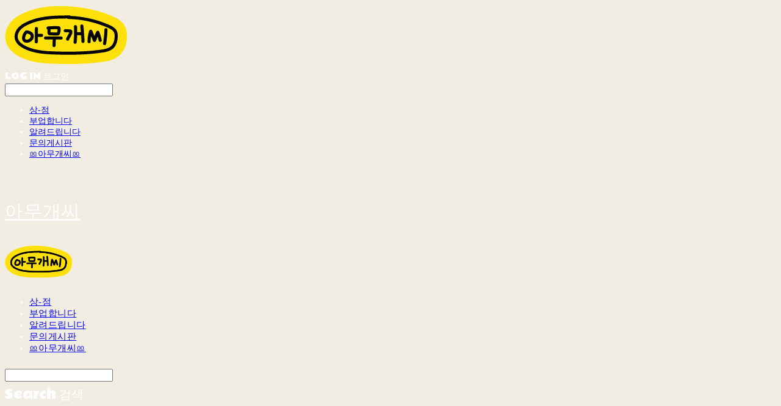

--- FILE ---
content_type: text/css; charset=UTF-8
request_url: https://contents.sixshop.com/uploadedFiles/171156/css/designSetting1762754844518.css
body_size: 12391
content:
@import url(https://static.sixshop.com/resources/css/fonts/sixshop/nanumsquareround.css);
@media screen and (min-width: 1400px) {#body:not(.mobile).entire-style-width-type-wide .site-division .row, #body:not(.mobile).customSection-width-type-wide .section-wrapper.custom-section .section:not(.widthNarrow):not(.widthNormal):not(.widthWide), #body:not(.mobile).productList-width-type-wide .section-wrapper.productList-section:not(.relatedProduct-section) .section, #body:not(.mobile).productListSlide-width-type-wide .section-wrapper.productListSlide-section:not(.relatedProduct-section) .section, #body:not(.mobile).board-lineup-width-type-wide .section-wrapper.board-section.boardLineup .section, #body:not(.mobile).board-lineup-width-type-wide .section-wrapper.boardProductReview-section.boardLineup .section, #body:not(.mobile).board-lineup-width-type-wide .section-wrapper.boardProductQna-section.boardLineup .section, #body:not(.mobile).board-grid-width-type-wide .section-wrapper.board-section.boardGrid .section, #body:not(.mobile).board-grid-width-type-wide .section-wrapper.boardProductReview-section.boardGrid .section, #body:not(.mobile).blog-grid-width-type-wide .section-wrapper.blog-section.blogGrid .section, #body:not(.mobile).systemPage-productDetail-width-type-wide .shopProductDetail .productDetail.wrapper, #body:not(.mobile) .section-wrapper .section.widthWide {max-width:5000px;padding-left:50px;padding-right:50px;}}.restrictedWrapper, body.editor, body.display, #body .container-background.background-color, #body .payment-background, .right-content .cke_contents, .right-content .cke_wysiwyg_div.cke_editable {background-color:#F2EDE2;}.designSettingElement.entire-background-color {background-color:#F2EDE2!important;}.productDetail.wrapper .reviewQna-info .boardInDetail.review .restrictedBoardPost.wrapper .content.field input[type=password] {background-color:#F2EDE2;}.siteHeader .row.row-main {padding-top:15px;padding-bottom:15px;}.siteHeader.borderBottom-use {border-bottom: 1px solid #4F4B4B;}.siteHeader .background-color {background-color:#E83717;filter:alpha(opacity=100);opacity:1;}#body.desktop #headerLogo .site-logo, #body.desktop #headerLogo .site-logoImageWhenHeaderInHero {width:110px;}#body.desktop.header-style-effect-type-fixedAtTop .siteHeader.scrolled .background-color {background-color:#E83717 !important;}#body.desktop.header-style-effect-type-fixedAtTop .siteHeader.scrolled.borderBottom-use {border-color:#4F4B4B !important;}#headerLogo {color:#FFFFFF;}#headerLogo, #headerLogoInMobileMenu {font-family:Rammetto One, sans-serif;font-weight:400;letter-spacing:0.03em;font-style:normal;}#body.desktop #headerCustomerInMobileMenu {display: inline-block;}#body.mobile #headerCustomerInMobileMenu {display: inline-block;}#body.desktop #headerProductSearchInMobileMenu {display: inline-block;}#body.mobile #headerProductSearchInMobileMenu {display: inline-block;}#body.desktop #headerLogo {font-size:30px;}.designSettingElement.text-logoWithoutColor {font-family:Rammetto One, sans-serif;font-weight:400;letter-spacing:0.03em;}.site-element.headerMenuList {font-family:Sandoll Nemony2;font-weight:400;font-size:15px;letter-spacing:0.03em;}.slide-menu.site-element.headerMenuList {font-family:Sandoll Nemony2;font-weight:400;font-size:14px;letter-spacing:0em;}.site-element.headerMenuList, .siteHeader .headerMenuHamburgerBar .systemIcon.menuIcon {color:#FFFFFF;}.site-element.headerMenuList .menu-navi {margin-right:28px;}#body.desktop .site-element.headerMenuList .menu-navi:hover > .menu-name {color:#FFE100;}.site-element.headerMenuList .menu-navi.now > .menu-name, .site-element.headerMenuList .menu-navi.now > .menu-opener {color:#FFE100!important;}.site-element.headerMenuList .menu-navi.menu-main .subMenuNaviList {background-color:#E83717 !important;border-color:rgb(219,42,10) !important;}.siteHeader #headerCartAndCustomer, .siteHeader .row.row-search.mobile {color:#FFFFFF;}.siteHeader #headerCartAndCustomer, .siteHeader .row.desktop #headerCartAndCustomer .headerCart > * {font-size:20px;}.siteHeader .row.desktop #headerCartAndCustomer .headerCart {font-size: 0;margin-top:10px;margin-bottom:10px;}.siteHeader.layout-type-normal-double-center1 .row.row-main.desktop #headerCartAndCustomer .headerCart {margin-top:20px;}.siteHeader #headerCartAndCustomer, .site-element.headerMenuList #headerCustomerInMobileMenu {font-family:Rammetto One, sans-serif;font-weight:400;letter-spacing:0em;}.headerProductSearch, #headerCartAndCustomer .headerCustomer, #headerCartAndCustomer #headerCart {margin-right:25px;}#headerCartAndCustomer .headerProductSearch:hover, #headerCartAndCustomer .headerCustomer:hover, #headerCartAndCustomer #headerCart:hover {color:#FFE100;}#headerCartAndCustomer .headerProductSearch.now, #headerCartAndCustomer .headerCustomer.now, #headerCartAndCustomer #headerCart.now {color:#FFFFFF !important;}.headerSns {color:#FFFFFF;font-size:22px;}.headerSns .headerSns-icons {margin-left:10px;}.headerSns .headerSns-icons:hover {color:#FFFFFF;}#body.desktop.header-style-type-use-mobile-header .site-element.mobile.headerMenuList {background-color:#E83717;filter:alpha(opacity=100);opacity:1;}#body.header-style-type-use-mobile-header .site-element.headerMenuList > .site-division-background-mobile-color {background-color:#E83717;filter:alpha(opacity=100);opacity:1;}body.display #body.desktop.header-style-type-use-mobile-header div.document-background {background-color:#4D4D4D;}#body.desktop.header-style-type-use-mobile-header > div.document-background.sideMenuList-opened {filter:alpha(opacity=34);opacity:0.34;}.editor-home #body.header-style-type-use-mobile-header .site-element.headerMenuList .site-division-background-mobile2 {background-color:#4D4D4D;filter:alpha(opacity=34);opacity:0.34;}#body.desktop.header-style-type-use-mobile-header .site-element.headerMenuList #headerLogoInMobileMenu {color:#FFFFFF;font-size:14px;}#body.desktop.header-style-type-use-mobile-header #headerLogoInMobileMenu img.site-logo {width:120px;max-width:120px;}#body.desktop.header-style-type-use-mobile-header .site-element.headerMenuList #headerCustomerInMobileMenu {color:#FFFFFF;font-size:0px !important;}#body.desktop.header-style-type-use-mobile-header .site-element.headerMenuList #headerCustomerInMobileMenu.now {color:#FFFFFF !important;}#body.desktop.header-style-type-use-mobile-header .site-element.headerMenuList #headerProductSearchInMobileMenu {color:#F2EDE2;}#body.desktop.header-style-type-use-mobile-header .site-element.headerMenuList.mobile .menu-navi {color:#F2EDE2;font-size:14px;}#body.desktop.header-style-type-use-mobile-header .site-element.headerMenuList.mobile .menu-navi.now > .menu-name, #body.desktop.header-style-type-use-mobile-header .site-element.headerMenuList.mobile .menu-navi.now > .menu-opener {color:#FFD700 !important;}#body.desktop.header-style-type-use-mobile-header .site-element.headerMenuList .headerSns.mobile {color:#FFFFFF;font-size:20px;}.row.row-main.desktop #headerCart {margin-right:0px !important;}.row.row-main.mobile #headerCart {margin-right:0px !important;}.hero-section .heroBackgroundDiv {background-color:#FFFFFF;opacity:0 !important;-ms-filter: alpha(opacity=0) !important;filter: alpha(opacity=0) !important;}#body.hero-style-type-custom .page-opened .hero-section, #body.hero-style-type-custom .onePageSubPage-opened .hero-section {color: #FF5912;}#body.hero-use.hero-header-position-headerInHero.hero-style-type-custom .siteHeader:not(.scrolled) #headerLogo, #body.hero-use.hero-header-position-headerInHero.hero-style-type-custom .siteHeader:not(.scrolled) #headerCart, #body.hero-use.hero-header-position-headerInHero.hero-style-type-custom .siteHeader:not(.scrolled) .headerMenuList:not(.slide-menu) .headerMenuListContents > .menu-navi > .menu-name, #body.hero-use.hero-header-position-headerInHero.hero-style-type-custom .siteHeader:not(.scrolled) .headerProductSearch, #body.hero-use.hero-header-position-headerInHero.hero-style-type-custom .siteHeader:not(.scrolled) .headerCustomer, #body.hero-use.hero-header-position-headerInHero.hero-style-type-custom .siteHeader:not(.scrolled) .headerSns .headerSns-icons, #body.hero-use.hero-header-position-headerInHero.hero-style-type-custom .siteHeader:not(.scrolled) .headerMenuHamburgerBar .ico-menu {color: #FF5912 !important;}#body.hero-style-type-custom .hero-section .bx-pager-item .bx-pager-link {border: 2px solid #FF5912;}#body.hero-style-type-custom .hero-section .bx-pager-item .bx-pager-link.active {background-color: #FF5912;}#body.hero-style-type-custom .hero-section .bx-navigation .bx-prev, #body.hero-style-type-custom .hero-section .bx-navigation .bx-next  {border-top: 2px solid#FF5912;border-left: 2px solid#FF5912;}#body.desktop .hero-section .heroWrapper .heroCaption .heroCaptionContent .heroCaptionPosition {float: none; margin: 0 auto;text-align:left;}#body.desktop .hero-section .heroWrapper .heroCaption .heroCaptionContent .heroCaptionPosition .heroCaptionWrapper {vertical-align: middle;padding-top:0px;padding-bottom:0px;}#body.mobile .hero-section .heroWrapper .heroCaption .heroCaptionContent .heroCaptionPosition {float: none; margin: 0 auto;text-align:center;}#body.mobile .hero-section .heroWrapper .heroCaption .heroCaptionContent .heroCaptionPosition .heroCaptionWrapper {vertical-align: middle;padding-top:16px;padding-bottom:16px;}.hero-section .heroCaptionTitle {font-family:Sandoll Nemony2 !important;font-weight:900;font-size:60px;letter-spacing:0em;line-height:1.5em;}.hero-section .heroCaptionBody {font-family:Rammetto One, sans-serif;font-weight:400;font-size:30px;letter-spacing:0em;line-height:2em;}#body.desktop .hero-section .heroCaption .heroCaptionBody {margin-top:20px;}#body.mobile .hero-section .heroCaption .heroCaptionBody {margin-top:15px;}.hero-section .heroCaptionButton {font-family:Sandoll Nemony2;font-weight:900;font-size:18px;letter-spacing:0.04em;}#body.mobile .hero-section .heroCaptionButton {font-size:13px;}#body.button-type-normal .hero-section .heroCaptionButton {color:#FFFFFF !important;background-color:#E83717 !important;border-color:#E83717 !important;}#body.button-type-outline[class*='hero-style-type'] .hero-section .heroCaptionButton {border-width:2px;}#body.button-type-outline .hero-section .heroCaptionButton {border-color: #FF5912;color: #FF5912;}#body.button-type-outline .hero-section .heroCaptionButton:hover {background-color: #FF5912;color: #fff;}#body.desktop .hero-section .heroCaption .heroCaptionButton {margin-top:30px;}#body.mobile .hero-section .heroCaption .heroCaptionButton {margin-top:15px;}#body.button-type-outline .item-wrapper.gallery .galleryCaption .galleryCaptionButton {border-width:2pxpx;}#body.desktop .section-wrapper.custom-section.sectionColumn-2 .section .customSectionColumn {width:calc(50% - 0px);}#body.desktop .section-wrapper.custom-section.sectionColumn-3 .section .customSectionColumn {width:calc(33.333333333333336% - 0px);}#body.desktop .section-wrapper.custom-section.sectionColumn-4 .section .customSectionColumn {width:calc(25% - 0px);}#body.desktop .section-wrapper.custom-section.sectionColumn-1to2 .section .customSectionColumn.column-1, .section-wrapper.custom-section.sectionColumn-2to1 .section .customSectionColumn.column-2 {width:calc(33.3% - 0px);}#body.desktop .section-wrapper.custom-section.sectionColumn-1to2 .section .customSectionColumn.column-2, .section-wrapper.custom-section.sectionColumn-2to1 .section .customSectionColumn.column-1 {width:calc(66.6% - 0px);}#body.desktop .section-wrapper.custom-section.sectionColumn-1to3 .section .customSectionColumn.column-1, .section-wrapper.custom-section.sectionColumn-3to1 .section .customSectionColumn.column-2 {width:calc(25% - 0px);}#body.desktop .section-wrapper.custom-section.sectionColumn-1to3 .section .customSectionColumn.column-2, .section-wrapper.custom-section.sectionColumn-3to1 .section .customSectionColumn.column-1 {width:calc(75% - 0px);}.section-wrapper.custom-section .section .customSectionColumn {margin-left:0px;margin-right:0px;}.item-wrapper.marqueeBanner {border-top: 1px solid#000000;border-bottom: 1px solid#000000;}.item-wrapper.marqueeBanner .item-element{height:34px !important;}.item-wrapper.marqueeBanner {background-color:#F2EDE2;color:#4F4B4B;font-family:Sandoll Nemony2;font-weight:400;font-size:14px;letter-spacing:0.02em;}.item-wrapper.marqueeBanner .marquee-text{padding-left:40px;padding-right:40px;padding-top:10px;padding-bottom:10px;}#body.desktop #headerCustomerSpeechBubble {font-family:Noto Sans KR;font-weight:Bold;font-size:11px;color:#fff;background-color:#222;border-radius:6px;letter-spacing:0em;line-height:1.5em;z-index: 51;}#body.desktop #headerCustomerSpeechBubble::before {border-bottom-color:#222;}#body.mobile #headerCustomerMobileSpeechBubble {font-family:Noto Sans KR;font-weight:Bold;font-size:10px;color:#fff;background-color:#222;border-radius:4px;letter-spacing:0em;line-height:1.5em;z-index: 51;}#body.mobile #headerCustomerMobileSpeechBubble::before {border-bottom-color:#222;}.item-wrapper.productList .productListWrapper.c-2 .shopProductWrapper {width:calc(50% - 2px);}.item-wrapper.productList .productListWrapper.c-3 .shopProductWrapper {width:calc(33.333333333333336% - 2.6666666666666665px);}.item-wrapper.productList .productListWrapper.c-4 .shopProductWrapper {width:calc(25% - 3px);}.item-wrapper.productList .productListWrapper.c-5 .shopProductWrapper {width:calc(20% - 3.2px);}.item-wrapper.productList .productListWrapper.c-6 .shopProductWrapper {width:calc(16.666666666666668% - 3.3333333333333335px);}.item-wrapper.productList .productListWrapper .productListPage .shopProductWrapper {margin-top:60px;margin-bottom:60px;margin-left:2px;margin-right:2px;}.item-wrapper.productList .shopProductWrapper .thumb.img {background-color:#F2EDE2;}.item-wrapper.productList .productListWrapper .thumbDiv {border-radius:0;}.item-wrapper.productList .productListWrapper .thumbDiv {border:1px solid #000000;}#body.productList-filterPosition-leftSide .item-wrapper.productList .filter-use .productListWrapper, #body.productList-filterPosition-rightSide .item-wrapper.productList .filter-use .productListWrapper {width:85%;}.item-wrapper.productList .productListFilterCollection {color:#FF2F30;font-family:Sandoll Nemony2;font-weight:400;font-size:16px;text-align:-webkit-center;}#body.productList-filterPosition-leftSide .item-wrapper.productList .productListFilterCollection, #body.productList-filterPosition-rightSide .item-wrapper.productList .productListFilterCollection{width:15%;}.item-wrapper.productList .productListFilterCollection {padding-bottom:40px;}.item-wrapper.productList .productListFilterCollection .productListFilter-navi {letter-spacing:0.06em;}#body.productList-filterPosition-top .item-wrapper.productList .productListFilterCollection .productListFilter-navi {margin-left:12.5px;margin-right:12.5px;}#body.productList-filter-style-type-all-pill .item-wrapper.productList .productListFilterCollection .productListFilter-navi {border:1px solid rgba(255,47,48,0.2);}#body.productList-filter-style-type-all-pill .item-wrapper.productList .productListFilterCollection .productListFilter-navi.now {border:1px solid #FF2F30;background-color:#FF2F30;color:#fff!important;}#body.productList-filter-style-type-select-pill .item-wrapper.productList .productListFilterCollection .productListFilter-navi.now {border:1px solid #FF2F30;color:#FF2F30;}#body.productList-filterPosition-leftSide .item-wrapper.productList .productListFilterCollection .productListFilter-navi, #body.productList-filterPosition-rightSide .item-wrapper.productList .productListFilterCollection .productListFilter-navi{margin-bottom:25px;}.item-wrapper.productList .productListFilterCollection .productListFilter-navi.now {color:#FF2F30 !important;}#body.mobile.productList-filter-mobile-type-dropdown .item-wrapper.productList .productListFilterCollection .productListFilter-navi.now {color:#FF2F30 !important;}#body.mobile.productList-filter-mobile-type-line-break .item-wrapper.productList .productListFilterCollection .productListFilterCollectionNavi {align-items:center;}#body.mobile.productList-filter-mobile-type-line-break.productList-filter-style-type-underline .item-wrapper.productList .productListFilterCollection .productListFilterCollectionNavi .productListFilter-navi:not(.now) ,#body.mobile.productList-filter-mobile-type-line-break.productList-filter-style-type-select-pill .item-wrapper.productList .productListFilterCollection .productListFilterCollectionNavi .productListFilter-navi:not(.now) {}.item-wrapper.productList .productListWrapper .productListPage .shopProductWrapper .shopProductBackground {background-color:#F2EDE2;}#body.productList-textPosition-onImg:not(.mobile) .item-wrapper.productList .shopProductWrapper:hover .shopProductBackground {opacity:0.8 !important;-ms-filter: alpha(opacity=80) !important;filter: alpha(opacity=80) !important;}.item-wrapper.productList .productListWrapper .productListPage .shopProductWrapper .shopProductNameAndPriceDiv {text-align:center;}.item-wrapper.productList .productListWrapper .productListPage .shopProductWrapper .shopProduct.productName, .item-wrapper.productListSlide .productListWrapper .shopProductWrapper .shopProduct.productName, .designSettingElement.productName, #addToCartHeader #addToCartHeaderTitle {color:#4F4B4B;font-family:Sandoll Nemony2;font-weight:400;letter-spacing:0.02em;}.item-wrapper.productList .productListWrapper .productListPage .shopProductWrapper .shopProduct.productName {font-size:13px;}.item-wrapper.productList .productListWrapper .productListPage .shopProductWrapper .shopProduct.price, .item-wrapper.productListSlide .productListWrapper .shopProductWrapper .shopProduct.price, .designSettingElement.price {color:#4F4B4B;font-family:Sandoll Nemony2;font-weight:400;letter-spacing:0.04em;}.item-wrapper.productList .productListWrapper .productListPage .shopProductWrapper .shopProduct.price {font-size:12px;}.productDiscountPriceSpan {color:#FF2F30;}.item-wrapper.productList .productListWrapper .productListPage .shopProductWrapper .shopProduct.description, .item-wrapper.productListSlide .productListWrapper .shopProductWrapper .shopProduct.description {display:none;color:#FF5912;font-family:Sandoll Nemony2;font-weight:400;letter-spacing:0.02em;}.item-wrapper.productList .productListWrapper .productListPage .shopProductWrapper .shopProduct.description {font-size:15px;}#addToCartBody, #addToCartContent, #quantityAndAmountElem {color:#575757;font-family:NanumSquareRound, sans-serif;}#productQuantityInputBox {font-family:NanumSquareRound, sans-serif;}#addToCartFooter #addToCartBtnElem .error-msg-elem, #addToCartFooter #addToCartBtnElem .quantity-count-elem, #addToCartFooter #addToCartBtnElem .info-msg-elem {font-family:NanumSquareRound, sans-serif;}#addToCartBody .basic-select, #addToCartBody .option-value, #addToCartContent .quantity-box, #addToCartContent .quantity-calc-box, #addToCartBody .option-select {border-color:#FF2F30 !important;}.productListWrapper .product-cart-elem .ico-cart {display: inline;}.productListWrapper .product-cart-elem .ico-cart-border {display: none;}.productListWrapper .product-cart-elem .ico-bag {display: none;}.productListWrapper .product-cart-elem .ico-bag-border {display: none;}.item-wrapper.productList .productListWrapper .product-cart-elem,.item-wrapper.productListSlide .productListWrapper .product-cart-elem,#addToCartAtProductListElem #addToCartFooter .add-cart-button {background-color:#E83717;border: 2px solid #E83717;color:#FFFFFF;}.item-wrapper.productList .productListWrapper .product-review-elem {display:none !important;font-size:12px;}#body.mobile .item-wrapper.productList .productListWrapper .product-review-elem {display:none !important;font-size:10px;}.item-wrapper.productList .productListWrapper .product-cart-elem,.item-wrapper.productListSlide .productListWrapper .product-cart-elem,#addToCartAtProductListElem #addToCartFooter .add-cart-button {font-family:Sandoll Nemony2;font-weight:900;letter-spacing:0.04em;}.item-wrapper.productList .productListWrapper .product-cart-elem,#addToCartAtProductListElem #addToCartFooter .add-cart-button {display:none !important;padding:12px 20px;font-size:12px;}#body.mobile .item-wrapper.productList .productListWrapper .product-cart-elem {display:none;padding:8px 12px;font-size:10px;}.item-wrapper.productList .productListWrapper .productListPage .shopProductWrapper .badgeWrapper .badge {font-size:12px;}#body.mobile .item-wrapper.productList .productListWrapper .productListPage .shopProductWrapper .badgeWrapper .badge {font-size:10px;}.item-wrapper.productList .productListWrapper .productListPage .shopProductWrapper .badgeWrapper .badge span {width:60px;height:60px;}#body.mobile .item-wrapper.productList .productListWrapper .productListPage .shopProductWrapper .badgeWrapper .badge span {width:40px;height:40px;}.item-wrapper.productList .productListWrapper .productListPage .shopProductWrapper .badgeWrapper .badge, .item-wrapper.productListSlide .productListWrapper .shopProductWrapper .badgeWrapper .badge {font-family:Sandoll Nemony2;font-weight:900;letter-spacing:0.1em;}.item-wrapper.productList .productListWrapper .productListPage .shopProductWrapper .badgeWrapper .badge {left:20px;top:20px;}#body.mobile .item-wrapper.productList .productListWrapper .productListPage .shopProductWrapper .badgeWrapper .badge {left:8px !important;top:8px !important;}.item-wrapper.productList .productListWrapper .productListPage .shopProductWrapper .badgeWrapper .badge.discountBadge span, .item-wrapper.productListSlide .productListWrapper .shopProductWrapper .badgeWrapper .badge.discountBadge span {background-color:#AF4AFF;color:#fff;}.item-wrapper.productList .productListWrapper .productListPage .shopProductWrapper .badgeWrapper .badge.soldOutBadge span, .item-wrapper.productListSlide .productListWrapper .shopProductWrapper .badgeWrapper .badge.soldOutBadge span {background-color:#666666;color:#fff;}.item-wrapper.productList .productListWrapper .productListPage .shopProductWrapper .badgeWrapper .badge.newBadge span, .item-wrapper.productListSlide .productListWrapper .shopProductWrapper .badgeWrapper .badge.newBadge span {background-color:#FF2F30;color:#fff;}.item-wrapper.productList .productListWrapper .productListPage .shopProductWrapper .badgeWrapper .badge.bestBadge span, .item-wrapper.productListSlide .productListWrapper .shopProductWrapper .badgeWrapper .badge.bestBadge span {background-color:#FEC52E;color:#fff;}.item-wrapper.productList .productListWrapper .productListPage .shopProductWrapper .badgeWrapper .badge.mdpickBadge span, .item-wrapper.productListSlide .productListWrapper .shopProductWrapper .badgeWrapper .badge.mdpickBadge span {background-color:#FF5912;color:#fff;}.item-wrapper.productList .productListWrapper .productListPage .shopProductWrapper .badgeWrapper .badge.customTextBadge span, .item-wrapper.productListSlide .productListWrapper .shopProductWrapper .badgeWrapper .badge.customTextBadge span {background-color:#02DE28;color:#fff;}.item-wrapper.productListSlide .thumbDiv {border-radius:50%;}.item-wrapper.productListSlide .thumbDiv {border:1px solid #000;}#body.productListSlide-textPosition-onImg:not(.mobile) .item-wrapper.productListSlide .shopProductWrapper:hover .shopProductBackground {opacity:0.1 !important;-ms-filter: alpha(opacity=10) !important;filter: alpha(opacity=10) !important;}.item-wrapper.productListSlide .productListWrapper .shopProductWrapper .shopProductNameAndPriceDiv {text-align:center;}.item-wrapper.productListSlide .productListWrapper .shopProductWrapper .shopProduct.productName {font-size:0px !important;}.element-section.productListSlide-section {padding-top:60px;padding-bottom:60px;}.item-wrapper.productListSlide .product-list-slide-section-name {font-family:Sandoll Nemony2;font-weight:700;font-size:25px;letter-spacing:0em;line-height:2em;color:#FF2F30;}.item-wrapper.productListSlide .product-list-slide-section-elem i {font-size:21px;letter-spacing:0em;line-height:2em;color:#FF2F30;}.item-wrapper.productListSlide .productListWrapper .shopProductWrapper .shopProduct.price {font-size:0px !important;}.item-wrapper.productListSlide .productListWrapper .shopProductWrapper .shopProduct.description {font-size:10px;}.item-wrapper.productListSlide .productListWrapper .product-cart-elem .ico-cart {display: inline;}.item-wrapper.productListSlide .productListWrapper .product-cart-elem .ico-cart-border {display: none;}.item-wrapper.productListSlide .productListWrapper .product-cart-elem .ico-bag {display: none;}.item-wrapper.productListSlide .productListWrapper .product-cart-elem .ico-bag-border {display: none;}.item-wrapper.productListSlide .productListWrapper .product-review-elem {display:none !important;font-size:12px;}#body.mobile .item-wrapper.productListSlide .productListWrapper .product-review-elem {display:none !important;font-size:10px;}.item-wrapper.productListSlide .productListWrapper .product-cart-elem {display:none !important;padding:12px 20px;font-size:12px;}#body.mobile .item-wrapper.productListSlide .productListWrapper .product-cart-elem {display:none;padding:8px 12px;font-size:10px;}.item-wrapper.productListSlide .productListWrapper .shopProductWrapper .badgeWrapper .badge {font-size:13px;}#body.mobile .item-wrapper.productListSlide .productListWrapper .shopProductWrapper .badgeWrapper .badge {font-size:10px;}.item-wrapper.productListSlide .productListWrapper .shopProductWrapper .badgeWrapper .badge span {width:0px;height:0px;}#body.mobile .item-wrapper.productListSlide .productListWrapper .shopProductWrapper .badgeWrapper .badge span {width:40px;height:40px;}.item-wrapper.productListSlide .bx-navigation {margin-top:-15px !important;}#body.mobile .item-wrapper.productListSlide .bx-navigation {margin-top:-42.3px !important;}#body.productListSlide-textPosition-onImg:not(.mobile) .item-wrapper.productListSlide .bx-navigation {margin-top:-15px !important;}.item-wrapper.productListSlide .productListWrapper .shopProductWrapper .badgeWrapper .badge {left:0px;top:30px;}#body.mobile .item-wrapper.productListSlide .productListWrapper .shopProductWrapper .badgeWrapper .badge {left:8px !important;top:8px !important;}.item-wrapper.productListSlide div.bx-navigation a {color:#E83717;}.item-wrapper.productListSlide div.bx-navigation:hover a {color:#E83717;}.item-wrapper.productListSlide .shopProductWrapper .thumb.img {background-color:#F2EDE2;}#body.board-grid-column-desktop-1 .item-wrapper.board.boardGrid .boardListDiv .boardPostWrapper, .item-wrapper.board.boardGrid .boardListDiv.c-1 .boardGridWrapper, .item-wrapper.boardProductReview.boardGrid .boardProductListDiv.c-1 .boardGridWrapper {width:calc(100% - 0px);}#body.board-grid-column-desktop-2 .item-wrapper.board.boardGrid .boardListDiv .boardPostWrapper, .item-wrapper.board.boardGrid .boardListDiv.c-2 .boardGridWrapper, .item-wrapper.boardProductReview.boardGrid .boardProductListDiv.c-2 .boardGridWrapper {width:calc(50% - 10px);}#body.board-grid-column-desktop-3 .item-wrapper.board.boardGrid .boardListDiv .boardPostWrapper, .item-wrapper.board.boardGrid .boardListDiv.c-3 .boardGridWrapper, .item-wrapper.boardProductReview.boardGrid .boardProductListDiv.c-3 .boardGridWrapper {width:calc(33.333333333333336% - 13.333333333333334px);}#body.board-grid-column-desktop-4 .item-wrapper.board.boardGrid .boardListDiv .boardPostWrapper, .item-wrapper.board.boardGrid .boardListDiv.c-4 .boardGridWrapper, .item-wrapper.boardProductReview.boardGrid .boardProductListDiv.c-4 .boardGridWrapper {width:calc(25% - 15px);}#body.board-grid-column-desktop-5 .item-wrapper.board.boardGrid .boardListDiv .boardPostWrapper, .item-wrapper.board.boardGrid .boardListDiv.c-5 .boardGridWrapper, .item-wrapper.boardProductReview.boardGrid .boardProductListDiv.c-5 .boardGridWrapper {width:calc(20% - 16px);}#body.board-grid-column-desktop-6 .item-wrapper.board.boardGrid .boardListDiv .boardPostWrapper, .item-wrapper.board.boardGrid .boardListDiv.c-6 .boardGridWrapper, .item-wrapper.boardProductReview.boardGrid .boardProductListDiv.c-6 .boardGridWrapper {width:calc(16.666666666666668% - 16.666666666666668px);}.item-wrapper.board.boardGrid .boardWrapper .boardListDiv .boardPostWrapper .boardCaptionPosition, .item-wrapper.boardProductReview.boardGrid .boardProductWrapper .boardProductListDiv .boardPostWrapper .boardCaptionPosition {text-align:center;}.item-wrapper.board.boardGrid .boardWrapper .boardListDiv .boardPostWrapper .boardCaptionTitle, .item-wrapper.boardProductReview.boardGrid .boardProductWrapper .boardProductListDiv .boardPostWrapper .boardCaptionTitle {color:#424242;font-family:Sandoll Nemony2;font-weight:400;font-size:13px;letter-spacing:0em;}.item-wrapper.board.boardGrid .boardWrapper .boardListDiv .boardPostWrapper .boardCaptionBody, .item-wrapper.boardProductReview.boardGrid .boardProductWrapper .boardProductListDiv .boardPostWrapper .boardCaptionBody {color:#424242;font-family:Sandoll Nemony2;font-weight:400;font-size:10px;letter-spacing:0em;}.item-wrapper.board.boardGrid .boardWrapper .boardListDiv .boardGridWrapper, .item-wrapper.boardProductReview.boardGrid .boardProductWrapper .boardProductListDiv .boardGridWrapper {margin-top:20px;margin-bottom:20px;margin-left:10px;margin-right:10px;}.item-wrapper.blogGrid .blogWrapper.c-2 .blogPostWrapper {width:calc(50% - 20px);}.item-wrapper.blogGrid .blogWrapper.c-3 .blogPostWrapper {width:calc(33.333333333333336% - 26.666666666666668px);}.item-wrapper.blogGrid .blogWrapper.c-4 .blogPostWrapper {width:calc(25% - 30px);}.item-wrapper.blogGrid .blogWrapper.c-5 .blogPostWrapper {width:calc(20% - 32px);}.item-wrapper.blogGrid .blogWrapper.c-6 .blogPostWrapper {width:calc(16.666666666666668% - 33.333333333333336px);}.item-wrapper.blog.blogGrid .blogWrapper .blogPostWrapper {text-align:center;margin-top:20px;margin-bottom:20px;margin-left:20px;margin-right:20px;}.item-wrapper.blog.blogGrid .blogWrapper .blogPostWrapper .blogPost.title {color:#FF5912;font-family:Sandoll Nemony2;font-weight:900;font-size:15px;letter-spacing:0em;}.item-wrapper.blog.blogGrid .blogWrapper .blogPostWrapper .blogPost.date {color:#FF2F30;font-family:Sandoll Nemony2;font-weight:400;font-size:0px !important;letter-spacing:0em;}.item-wrapper.blog.blogStack .blogSidebar .blogFilter-navi.now {color:#FF5912;}#body.blogGrid-filterPosition-leftSide .item-wrapper.blogGrid .filter-use .blogWrapper, #body.blogGrid-filterPosition-rightSide .item-wrapper.blogGrid .filter-use .blogWrapper {width:85%;}.item-wrapper.blogGrid .blogFilterCollection {color:#FF5912;font-family:Sandoll Nemony2;font-weight:400;font-size:15px;text-align:center;}#body.blogGrid-filterPosition-leftSide .item-wrapper.blogGrid .filter-use .blogFilterCollection, #body.blogGrid-filterPosition-rightSide .item-wrapper.blogGrid .filter-use .blogFilterCollection {width:15%;}.item-wrapper.blogGrid .blogFilterCollection {padding-bottom:80px;}.item-wrapper.blogGrid .blogFilterCollection .blogFilter-navi {letter-spacing:0em;}#body.blogGrid-filterPosition-top .item-wrapper.blogGrid .blogFilterCollection .blogFilter-navi {margin-left:10px;margin-right:10px;}#body.blogGrid-filterPosition-leftSide .item-wrapper.blogGrid .blogFilterCollection .blogFilter-navi, #body.blogGrid-filterPosition-rightSide .item-wrapper.blogGrid .blogFilterCollection .blogFilter-navi {margin-bottom:20px;}.item-wrapper.blogGrid .blogFilterCollection .blogFilter-navi.now {color:#FF5912 !important;}.item-wrapper.review .review-wrapper .review-content {font-family:Sandoll Nemony2;font-weight:400;letter-spacing:-0.02em;line-height:1.6em;}.item-wrapper.review .review-wrapper .review-writer {font-family:Sandoll Nemony2;font-weight:400;letter-spacing:0em;}.item-wrapper.button .item-element {font-family:Sandoll Nemony2;font-weight:900;letter-spacing:0.04em;}#body.button-type-normal .item-wrapper.button .item-element {color:#FFFFFF;background-color:#E83717;border: 2px solid #E83717;}#body.button-type-outline .item-wrapper.button .item-element {color:#FF5912;background-color:transparent;border: 2px solid #FF5912;}#body.button-type-outline .item-wrapper.button .item-element:hover {color:#fff;background-color:#FF5912;}#body.button-type-outline .item-wrapper.customForm .item-element .customFormSubmitButton:not(.button-type-normal) {border-width: 2pxpx;}.item-wrapper.button .item-element, .item-wrapper.review .review-button {font-size:15px;}#body.mobile .item-wrapper.button .item-element, #body.mobile .item-wrapper.review .review-button {font-size:13px;}#body .section .item-wrapper.customIcons .customIcons-icon{color:#FF2F30;font-size:20px;}#body .section .item-wrapper.customIcons .customIcons-icon:hover {color:#FF2F30;}.paginationDiv {color:#FF5912;font-family:Sandoll Nemony2;font-weight:400;font-size:15px;}.paginationDiv .paginationNo-navi {margin-left:5px;margin-right:5px;}.paginationDiv .paginationNo-navi.now {color:#FF5912 !important;}.designSettingElement.pagination_div {color:#FF5912;font-family:Sandoll Nemony2;font-weight:400;}.designSettingElement.pagination_div .pagination_selected {color:#FF5912 !important;}#body #topButton {color:#EFEFEF;background-color:#E83717;}#body #topButtonArea.active div#topButton{filter:alpha(opacity=80);opacity:0.8;}#body.moveTopBtn-border-use #topButton {border-color:#EFEFEF;}.item-wrapper.gallery .galleryCaptionTitle, .lightbox .galleryLightboxTitle {font-family:Sandoll Nemony2;font-weight:400;letter-spacing:0em;line-height:1.5em !important;}.item-wrapper.gallery .galleryCaptionBody, .lightbox .galleryLightboxBody {font-family:Sandoll Nemony2;font-weight:400;letter-spacing:0.04em;line-height:1.5em !important;}#siteFooter .row.row-main {color:#D1C2B0;padding-top:35px;padding-bottom:35px;}#siteFooter .background-color {background-color:#7D3D14;}#siteFooter.borderTop-use .background-color {border-top: 1px solid #FF751C;}#siteFooter #footerMenuList, #siteFooter.layout-type-align-center1 #footerSystemMenuList {font-family:NanumSquareRound, sans-serif;font-weight:400;font-size:13px;letter-spacing:0em;}#siteFooter #footerMenuList .menu-navi:hover > .menu-name, #siteFooter.layout-type-align-center1 #footerSystemMenuList .menu-navi:hover > .menu-name, #siteFooter #footerSns .footerSns-icons:hover {color:#D1C2B0;}#siteFooter #footerCompanyInfo, #siteFooter #footerEscrow, #siteFooter.layout-type-align-bothSide1 #footerSystemMenuList {font-family:NanumSquareRound, sans-serif;font-weight:400;font-size:10px;letter-spacing:0em;line-height:1.8em;}#siteFooter #footerSns {font-size:20px;}#siteFooter #footerCopyright {font-family:Sandoll Nemony2;font-weight:400;font-size:11px;letter-spacing:0em;}.shopProductDetail.wrapper #productDetail .top-info .content.mainImg {width:54%;}.shopProductDetail.wrapper #productDetail .top-info .content.info {width:41%;margin-left:5%;margin-right:0;text-align:left;padding-top:0px;}.shopProductDetail.wrapper #productDetail .content.info .row {margin-bottom:25px;}.shopProductDetail.wrapper #productDetail .content.info .row.selectOptions {margin-left:-25px;}.shopProductDetail.wrapper #productDetail .content.info .row.selectOptions .productOption {display:block;margin-bottom:25px;margin-left:25px;}.shopProductDetail.wrapper #productDetail .miniCart-wrapper .miniCart-product-info {padding-top:25px;padding-bottom:25px;}.shopProductDetail.wrapper #productDetail .product-order-summary-info {padding-top:25px;padding-bottom:25px;}.shopProductDetail.wrapper #productDetail .miniCart-wrapper .miniCart-total-price-wrapper {margin-top:25px;}.shopProductDetail.wrapper #productDetail .row.name {font-size:20px;}.shopProductDetail.wrapper #productDetail .row.price, .shopProductDetail.wrapper #productDetail .top-info #shopProductAlternativeMsgDiv {font-size:14px;}.shopProductDetail.wrapper #productDetail .content.info #shopProductCaptionDiv {font-size:13px;}.shopProductDetail.wrapper #productDetail .top-info .content.mainImg.productImgType_thumbnails #shopProductImgsThumbDiv {text-align:left;}.shopProductDetail.wrapper #productDetail .top-info .content.mainImg.productImgType_thumbnails #shopProductImgsThumbDiv {margin-top:10px;margin-right:-10px;margin-left:0;}.shopProductDetail.wrapper #productDetail .top-info .content.mainImg.productImgType_thumbnails #shopProductImgsThumbDiv .sub.img {width:100px;margin-right:10px;margin-left:0;margin-bottom:10px;}.shopProductDetail.wrapper #productDetail .top-info .content.mainImg.productImgType_stack #shopProductImgsMainDiv .shopProductImgMainWrapper.type_stack {margin-bottom:16px;}.productDetail.wrapper .reviewQna-info .boardInDetail #boardProductReviewTopBoxTextElem {font-size:13px;background-color:#FF2F30!important;color:#fff;text-align:left!important;}#body.mobile .productDetail.wrapper .reviewQna-info .boardInDetail #boardProductReviewTopBoxTextElem {font-size:13px;}.productDetail.wrapper div.bottom-info, #body.systemPage-productDetail-reviewQna-width-type-syncWithProductDetailBottomInfo .productDetail.wrapper div.reviewQna-info, #body.systemPage-productDetail-relatedProduct-width-type-syncWithProductDetailBottomInfo .productDetail.wrapper div.relatedProductList-info{max-width:1032px;}#reviewBoardPost #productReviewList .product-review-head .best-review-badge {background-color:#FF5912;color:#fff;}.productDetail.wrapper div#productDetailNavigation .productDetailNaviContent, #productDescriptionWrapper.right-content span.cke_top, #productDescriptionWrapper div.cke_wysiwyg_div.cke_editable{max-width:1000px;}.productDetail.wrapper div#productDetailNavigation, .shopProductDetail.wrapper #productDetail .bottom-info, .shopProductDetail.wrapper #productDetail .reviewQna-info .boardInDetail, .shopProductDetail.wrapper #productDetail .relatedProductList-info, .shopProductDetail.wrapper #productDetail.relatedProductPosition_underProductDescriptionHeader .bottom-info #productDescriptionDetailPage, .shopProductDetail.wrapper #productDetail.relatedProductPosition_aboveProductDescriptionFooter .bottom-info #productCommonFooter {padding-top:150px;}.shopProductDetail.wrapper #productDetail.relatedProductPosition_underProductDescriptionHeader .bottom-info #productCommonHeader, .shopProductDetail.wrapper #productDetail.relatedProductPosition_aboveProductDescriptionFooter .bottom-info #productDescriptionDetailPage {padding-bottom:150px;}.shopProductDetail.wrapper #productDetail .reviewQna-info .boardProductListTitle, .shopProductDetail.wrapper #productDetail .relatedProductList-info .designSettingElement.text-title{font-size:15px;text-align:left;}.productDetail.wrapper div#productDetailNavigation .productDetailNaviWrap.fixedTop{border-left:0px solid #FF2F30;border-right:0px solid #FF2F30;}.productDetail.wrapper div#productDetailNavigation .productDetailNaviContent .menu-navi{max-width:120px;color:#FF5912;font-size:15px;}.productDetail.wrapper div#productDetailNavigation .productDetailNaviContent .menu-navi.now{color:#FF5912;}.productDetail.wrapper div#productDetailNavigation .productDetailNaviContent{border-color:#FF5912;}.relatedProductItemWrapper.item-wrapper.productList .relatedProductListWrapper.productListWrapper.c-2 .shopProductWrapper {width:calc(50% - 5px);}.relatedProductItemWrapper.item-wrapper.productList .relatedProductListWrapper.productListWrapper.c-3 .shopProductWrapper {width:calc(33.333333333333336% - 6.666666666666667px);}.relatedProductItemWrapper.item-wrapper.productList .relatedProductListWrapper.productListWrapper.c-4 .shopProductWrapper {width:calc(25% - 7.5px);}.relatedProductItemWrapper.item-wrapper.productList .relatedProductListWrapper.productListWrapper.c-5 .shopProductWrapper {width:calc(20% - 8px);}.relatedProductItemWrapper.item-wrapper.productList .relatedProductListWrapper.productListWrapper.c-6 .shopProductWrapper {width:calc(16.666666666666668% - 8.333333333333334px);}.relatedProductItemWrapper.item-wrapper.productList .relatedProductListWrapper.productListWrapper .productListPage .shopProductWrapper {margin-top:15px;margin-bottom:15px;margin-left:5px;margin-right:5px;}.relatedProductList-info .item-wrapper.relatedProductItemWrapper .relatedProductListItemElement .relatedProductListWrapper .shopProductWrapper .shopProduct.productName {font-size:14px !important;}.relatedProductList-info .item-wrapper.relatedProductItemWrapper .relatedProductListItemElement .relatedProductListWrapper .shopProductWrapper .shopProduct.price {font-size:12px !important;}.relatedProductList-info .item-wrapper.relatedProductItemWrapper .relatedProductListItemElement .relatedProductListWrapper .shopProductWrapper .badgeWrapper .badge span {width:50px;height:50px;}#body.mobile .relatedProductList-info .item-wrapper.relatedProductItemWrapper .relatedProductListItemElement .relatedProductListWrapper .shopProductWrapper .badgeWrapper .badge span {width:40px;height:40px;}.relatedProductList-info .item-wrapper.relatedProductItemWrapper .relatedProductListItemElement .relatedProductListWrapper .shopProductWrapper .badgeWrapper .badge {left:10px;top:10px;}#body.mobile .relatedProductList-info .item-wrapper.relatedProductItemWrapper .relatedProductListItemElement .relatedProductListWrapper .shopProductWrapper .badgeWrapper .badge {left:8px !important;top:8px !important;}.shopProductDetail.wrapper #productDetail .relatedProductList-info .item-wrapper.relatedProductItemWrapper .relatedProductListItemElement .relatedProductListWrapper .shopProductWrapper .badgeWrapper .badge {font-size:12px !important;}#body.mobile .shopProductDetail.wrapper #productDetail .relatedProductList-info .item-wrapper.relatedProductItemWrapper .relatedProductListItemElement .relatedProductListWrapper .shopProductWrapper .badgeWrapper .badge {font-size:10px !important;}.relatedProductItemWrapper.item-wrapper.productListSlide div.bx-navigation a {color:#FF2F30;}.relatedProductItemWrapper.item-wrapper.productListSlide div.bx-navigation:hover a {color:#FF2F30;}.relatedProductItemWrapper.item-wrapper.productListSlide .bx-navigation {margin-top:-45.900000000000006px !important;}#body.mobile .relatedProductItemWrapper.item-wrapper.productListSlide .bx-navigation {margin-top:-36px !important;}#cart .header .title {font-size:28px!important;}#body.mobile #cart .header .title {font-size:20px!important;}#btn_orderProducts {font-size:14px!important;}#body.mobile #btn_orderProducts {font-size:14px!important;}#login .designSettingElement.text-title .title {font-size:20px!important;}#body.mobile #login .designSettingElement.text-title .title {font-size:16px!important;}#login .designSettingElement.text-title {text-align:left;}#login #btn_login {font-size:14px!important;}#login #btn_join {font-size:14px!important;}#signup .signup .header .title {font-size:20px!important;}#body.mobile #signup .signup .header .title {font-size:16px!important;}#signup .signup #signupButton {font-size:14px!important;}#body.mobile #signup .signup #signupButton {font-size:14px!important;}#signup .signup .header {text-align:left;}@media screen and (max-width: 640px) {#body.header-style-effect-mobile-type-fixedAtTop .siteHeader.scrolled .background-color {background-color:#E83717 !important;}#body.header-style-effect-mobile-type-fixedAtTop .siteHeader.scrolled.borderBottom-use {border-color:#4F4B4B !important;}#body #headerLogo.headerLogo {font-size:20px;}#body #headerLogo img.site-logo, #body #headerLogo img.site-logoImageWhenHeaderInHero {width:80px;max-width:80px;}}.editor #body.mobile.header-style-effect-mobile-type-fixedAtTop .siteHeader.scrolled .background-color {background-color:#E83717 !important;}.editor #body.mobile.header-style-effect-mobile-type-fixedAtTop .siteHeader.scrolled.borderBottom-use {border-color:#4F4B4B !important;}.editor #body.mobile #headerLogo.headerLogo {font-size:20px;}.editor #body.mobile #headerLogo img.site-logo, .editor #body.mobile #headerLogo img.site-logoImageWhenHeaderInHero {width:80px;max-width:80px;}@media screen and (min-width: 641px) {body:not(.editor) #body.header-style-effect-type-fixedAtTop .siteHeader.placeholder {width:calc(100% + 0px);margin-left:-0px;margin-right:-0px;}}.editor #body.desktop.header-style-effect-type-fixedAtTop .siteHeader.placeholder {width:calc(100% + 0px);margin-left:-0px;margin-right:-0px;}@media screen and (max-width: 640px) {#body.hero-header-position-headerOnHero.hero-size-type-heightRelative.hero-indexPage-height-mobile-type-twoFifths.indexPage-opened:not(.siteHeader-notUse) .hero-section,#body.hero-header-position-headerOnHero.hero-size-type-heightRelative.hero-otherPages-height-mobile-type-twoFifths:not(.siteHeader-notUse):not(.indexPage-opened) .hero-section {height: calc(40vh - 52px)}#body.hero-header-position-headerOnHero.hero-size-type-heightRelative.hero-indexPage-height-mobile-type-half.indexPage-opened:not(.siteHeader-notUse) .hero-section,#body.hero-header-position-headerOnHero.hero-size-type-heightRelative.hero-otherPages-height-mobile-type-half:not(.siteHeader-notUse):not(.indexPage-opened) .hero-section {height: calc(50vh - 52px)}#body.hero-header-position-headerOnHero.hero-size-type-heightRelative.hero-indexPage-height-mobile-type-twoThirds.indexPage-opened:not(.siteHeader-notUse) .hero-section,#body.hero-header-position-headerOnHero.hero-size-type-heightRelative.hero-otherPages-height-mobile-type-twoThirds:not(.siteHeader-notUse):not(.indexPage-opened) .hero-section {height: calc(66.67vh - 52px)}#body.hero-header-position-headerOnHero.hero-size-type-heightRelative.hero-indexPage-height-mobile-type-fullScreen.indexPage-opened:not(.siteHeader-notUse) .hero-section,#body.hero-header-position-headerOnHero.hero-size-type-heightRelative.hero-otherPages-height-mobile-type-fullScreen:not(.siteHeader-notUse):not(.indexPage-opened) .hero-section {height: calc(100vh - 52px)}.item-wrapper.productList .productListWrapper.c-1 .productListPage .shopProductWrapper .badgeWrapper .badge, .item-wrapper.productListSlide .productListWrapper.c-1 .shopProductWrapper .badgeWrapper .badge, .relatedProductList-info .item-wrapper.relatedProductItemWrapper .relatedProductListItemElement .relatedProductListWrapper.c-1 .shopProductWrapper .badgeWrapper .badge {left:16px;top:16px;}.item-wrapper.productList .productListWrapper:not(.c-1) .productListPage .shopProductWrapper .badgeWrapper .badge, .item-wrapper.productListSlide .productListWrapper:not(.c-1) .shopProductWrapper .badgeWrapper .badge, .relatedProductList-info .item-wrapper.relatedProductItemWrapper .relatedProductListItemElement .relatedProductListWrapper:not(.c-1) .shopProductWrapper .badgeWrapper .badge {left:8px;top:8px;}#body div#topButtonArea {display:inline-block;right:15px;bottom:15px;}}.editor #body.mobile.hero-header-position-headerOnHero.hero-size-type-heightRelative.hero-indexPage-height-mobile-type-twoFifths.indexPage-opened:not(.siteHeader-notUse) .hero-section,.editor #body.mobile.hero-header-position-headerOnHero.hero-size-type-heightRelative.hero-otherPages-height-mobile-type-twoFifths:not(.siteHeader-notUse):not(.indexPage-opened) .hero-section {height: 204px !important}.editor #body.mobile.hero-header-position-headerOnHero.hero-size-type-heightRelative.hero-indexPage-height-mobile-type-half.indexPage-opened:not(.siteHeader-notUse) .hero-section,.editor #body.mobile.hero-header-position-headerOnHero.hero-size-type-heightRelative.hero-otherPages-height-mobile-type-half:not(.siteHeader-notUse):not(.indexPage-opened) .hero-section {height: 268px !important}.editor #body.mobile.hero-header-position-headerOnHero.hero-size-type-heightRelative.hero-indexPage-height-mobile-type-twoThirds.indexPage-opened:not(.siteHeader-notUse) .hero-section,.editor #body.mobile.hero-header-position-headerOnHero.hero-size-type-heightRelative.hero-otherPages-height-mobile-type-twoThirds:not(.siteHeader-notUse):not(.indexPage-opened) .hero-section {height: 374.6666666666667px !important}.editor #body.mobile.hero-header-position-headerOnHero.hero-size-type-heightRelative.hero-indexPage-height-mobile-type-fullScreen.indexPage-opened:not(.siteHeader-notUse) .hero-section,.editor #body.mobile.hero-header-position-headerOnHero.hero-size-type-heightRelative.hero-otherPages-height-mobile-type-fullScreen:not(.siteHeader-notUse):not(.indexPage-opened) .hero-section {height: 588px !important}.editor #body.mobile .item-wrapper.productList .productListWrapper.c-1 .productListPage .shopProductWrapper .badgeWrapper .badge, .editor #body.mobile .item-wrapper.productListSlide .productListWrapper.c-1 .shopProductWrapper .badgeWrapper .badge, .editor #body.mobile .relatedProductList-info .item-wrapper.relatedProductItemWrapper .relatedProductListItemElement .relatedProductListWrapper.c-1 .shopProductWrapper .badgeWrapper .badge {left:16px;top:16px;}.editor #body.mobile .item-wrapper.productList .productListWrapper:not(.c-1) .productListPage .shopProductWrapper .badgeWrapper .badge, .editor #body.mobile .item-wrapper.productListSlide .productListWrapper:not(.c-1) .shopProductWrapper .badgeWrapper .badge, .editor #body.mobile .relatedProductList-info .item-wrapper.relatedProductItemWrapper .relatedProductListItemElement .relatedProductListWrapper:not(.c-1) .shopProductWrapper .badgeWrapper .badge {left:8px;top:8px;}.editor #body.mobile #topButtonArea {display:inline-block;right:calc(50% + -165px);bottom:calc(50vh + -275px);}@media screen and (min-width: 641px) {#body.hero-header-position-headerOnHero.hero-size-type-heightRelative.hero-indexPage-height-type-twoFifths.indexPage-opened:not(.siteHeader-notUse):not(.headerSnsNotUse) .siteHeader[class*=' layout-type-normal-single-'] ~ div .hero-section,#body.hero-header-position-headerOnHero.hero-size-type-heightRelative.hero-otherPages-height-type-twoFifths:not(.siteHeader-notUse):not(.indexPage-opened):not(.headerSnsNotUse) .siteHeader[class*=' layout-type-normal-single-'] ~ div .hero-section {height: calc(40vh - 74px)}#body.hero-header-position-headerOnHero.hero-size-type-heightRelative.hero-indexPage-height-type-twoFifths.indexPage-opened.cartNotUse.productSearchNotUse.customerMenuNotUse:not(.siteHeader-notUse):not(.headerSnsNotUse) .siteHeader[class*=' layout-type-normal-single-'] ~ div .hero-section,#body.hero-header-position-headerOnHero.hero-size-type-heightRelative.hero-otherPages-height-type-twoFifths.cartNotUse.productSearchNotUse.customerMenuNotUse:not(.siteHeader-notUse):not(.headerSnsNotUse):not(.indexPage-opened) .siteHeader[class*=' layout-type-normal-single-'] ~ div .hero-section {height: calc(40vh - 74px)}#body.hero-header-position-headerOnHero.hero-size-type-heightRelative.hero-indexPage-height-type-twoFifths.headerSnsNotUse.indexPage-opened:not(.siteHeader-notUse) .siteHeader[class*=' layout-type-normal-single-'] ~ div .hero-section,#body.hero-header-position-headerOnHero.hero-size-type-heightRelative.hero-otherPages-height-type-twoFifths.headerSnsNotUse:not(.siteHeader-notUse):not(.indexPage-opened) .siteHeader[class*=' layout-type-normal-single-'] ~ div .hero-section {height: calc(40vh - 70px)}#body.hero-header-position-headerOnHero.hero-size-type-heightRelative.hero-indexPage-height-type-twoFifths.cartNotUse.productSearchNotUse.customerMenuNotUse.headerSnsNotUse.indexPage-opened:not(.siteHeader-notUse) .siteHeader[class*=' layout-type-normal-single-'] ~ div .hero-section,#body.hero-header-position-headerOnHero.hero-size-type-heightRelative.hero-otherPages-height-type-twoFifths.cartNotUse.productSearchNotUse.customerMenuNotUse.headerSnsNotUse:not(.siteHeader-notUse):not(.indexPage-opened) .siteHeader[class*=' layout-type-normal-single-'] ~ div .hero-section {height: calc(40vh - 60px)}#body.hero-header-position-headerOnHero.hero-size-type-heightRelative.hero-indexPage-height-type-half.indexPage-opened:not(.siteHeader-notUse):not(.headerSnsNotUse) .siteHeader[class*=' layout-type-normal-single-'] ~ div .hero-section,#body.hero-header-position-headerOnHero.hero-size-type-heightRelative.hero-otherPages-height-type-half:not(.siteHeader-notUse):not(.indexPage-opened):not(.headerSnsNotUse) .siteHeader[class*=' layout-type-normal-single-'] ~ div .hero-section {height: calc(50vh - 74px)}#body.hero-header-position-headerOnHero.hero-size-type-heightRelative.hero-indexPage-height-type-half.indexPage-opened.cartNotUse.productSearchNotUse.customerMenuNotUse:not(.siteHeader-notUse):not(.headerSnsNotUse) .siteHeader[class*=' layout-type-normal-single-'] ~ div .hero-section,#body.hero-header-position-headerOnHero.hero-size-type-heightRelative.hero-otherPages-height-type-half.cartNotUse.productSearchNotUse.customerMenuNotUse:not(.siteHeader-notUse):not(.headerSnsNotUse):not(.indexPage-opened) .siteHeader[class*=' layout-type-normal-single-'] ~ div .hero-section {height: calc(50vh - 74px)}#body.hero-header-position-headerOnHero.hero-size-type-heightRelative.hero-indexPage-height-type-half.indexPage-opened.headerSnsNotUse:not(.siteHeader-notUse) .siteHeader[class*=' layout-type-normal-single-'] ~ div .hero-section,#body.hero-header-position-headerOnHero.hero-size-type-heightRelative.hero-otherPages-height-type-half.headerSnsNotUse:not(.siteHeader-notUse):not(.indexPage-opened) .siteHeader[class*=' layout-type-normal-single-'] ~ div .hero-section {height: calc(50vh - 70px)}#body.hero-header-position-headerOnHero.hero-size-type-heightRelative.hero-indexPage-height-type-half.indexPage-opened.cartNotUse.productSearchNotUse.customerMenuNotUse.headerSnsNotUse:not(.siteHeader-notUse) .siteHeader[class*=' layout-type-normal-single-'] ~ div .hero-section,#body.hero-header-position-headerOnHero.hero-size-type-heightRelative.hero-otherPages-height-type-half.cartNotUse.productSearchNotUse.customerMenuNotUse.headerSnsNotUse:not(.siteHeader-notUse):not(.indexPage-opened) .siteHeader[class*=' layout-type-normal-single-'] ~ div .hero-section {height: calc(50vh - 60px)}#body.hero-header-position-headerOnHero.hero-size-type-heightRelative.hero-indexPage-height-type-twoThirds.indexPage-opened:not(.siteHeader-notUse):not(.headerSnsNotUse) .siteHeader[class*=' layout-type-normal-single-'] ~ div .hero-section,#body.hero-header-position-headerOnHero.hero-size-type-heightRelative.hero-otherPages-height-type-twoThirds:not(.indexPage-opened):not(.siteHeader-notUse):not(.headerSnsNotUse) .siteHeader[class*=' layout-type-normal-single-'] ~ div .hero-section {height: calc(66.67vh - 74px)}#body.hero-header-position-headerOnHero.hero-size-type-heightRelative.hero-indexPage-height-type-twoThirds.indexPage-opened.cartNotUse.productSearchNotUse.customerMenuNotUse:not(.siteHeader-notUse):not(.headerSnsNotUse) .siteHeader[class*=' layout-type-normal-single-'] ~ div .hero-section,#body.hero-header-position-headerOnHero.hero-size-type-heightRelative.hero-otherPages-height-type-twoThirds.cartNotUse.productSearchNotUse.customerMenuNotUse:not(.siteHeader-notUse):not(.headerSnsNotUse):not(.indexPage-opened) .siteHeader[class*=' layout-type-normal-single-'] ~ div .hero-section {height: calc(66.67vh - 74px)}#body.hero-header-position-headerOnHero.hero-size-type-heightRelative.hero-indexPage-height-type-twoThirds.indexPage-opened.headerSnsNotUse:not(.siteHeader-notUse) .siteHeader[class*=' layout-type-normal-single-'] ~ div .hero-section,#body.hero-header-position-headerOnHero.hero-size-type-heightRelative.hero-otherPages-height-type-twoThirds.headerSnsNotUse:not(.siteHeader-notUse):not(.indexPage-opened) .siteHeader[class*=' layout-type-normal-single-'] ~ div .hero-section {height: calc(66.67vh - 70px)}#body.hero-header-position-headerOnHero.hero-size-type-heightRelative.hero-indexPage-height-type-twoThirds.indexPage-opened.cartNotUse.productSearchNotUse.customerMenuNotUse.headerSnsNotUse:not(.siteHeader-notUse) .siteHeader[class*=' layout-type-normal-single-'] ~ div .hero-section,#body.hero-header-position-headerOnHero.hero-size-type-heightRelative.hero-otherPages-height-type-twoThirds.cartNotUse.productSearchNotUse.customerMenuNotUse.headerSnsNotUse:not(.siteHeader-notUse):not(.indexPage-opened) .siteHeader[class*=' layout-type-normal-single-'] ~ div .hero-section {height: calc(66.67vh - 60px)}#body.hero-header-position-headerOnHero.hero-size-type-heightRelative.hero-indexPage-height-type-fullScreen.indexPage-opened:not(.siteHeader-notUse):not(.headerSnsNotUse) .siteHeader[class*=' layout-type-normal-single-'] ~ div .hero-section,#body.hero-header-position-headerOnHero.hero-size-type-heightRelative.hero-otherPages-height-type-fullScreen:not(.siteHeader-notUse):not(.headerSnsNotUse):not(.indexPage-opened) .siteHeader[class*=' layout-type-normal-single-'] ~ div .hero-section {height: calc(100vh - 74px)}#body.hero-header-position-headerOnHero.hero-size-type-heightRelative.hero-indexPage-height-type-fullScreen.indexPage-opened.cartNotUse.productSearchNotUse.customerMenuNotUse:not(.siteHeader-notUse):not(.headerSnsNotUse) .siteHeader[class*=' layout-type-normal-single-'] ~ div .hero-section,#body.hero-header-position-headerOnHero.hero-size-type-heightRelative.hero-otherPages-height-type-fullScreen.cartNotUse.productSearchNotUse.customerMenuNotUse:not(.siteHeader-notUse):not(.headerSnsNotUse):not(.indexPage-opened) .siteHeader[class*=' layout-type-normal-single-'] ~ div .hero-section {height: calc(100vh - 74px)}#body.hero-header-position-headerOnHero.hero-size-type-heightRelative.hero-indexPage-height-type-fullScreen.indexPage-opened.headerSnsNotUse:not(.siteHeader-notUse) .siteHeader[class*=' layout-type-normal-single-'] ~ div .hero-section,#body.hero-header-position-headerOnHero.hero-size-type-heightRelative.hero-otherPages-height-type-fullScreen.headerSnsNotUse:not(.siteHeader-notUse):not(.indexPage-opened) .siteHeader[class*=' layout-type-normal-single-'] ~ div .hero-section {height: calc(100vh - 70px)}#body.hero-header-position-headerOnHero.hero-size-type-heightRelative.hero-indexPage-height-type-fullScreen.indexPage-opened.cartNotUse.productSearchNotUse.customerMenuNotUse.headerSnsNotUse:not(.siteHeader-notUse) .siteHeader[class*=' layout-type-normal-single-'] ~ div .hero-section,#body.hero-header-position-headerOnHero.hero-size-type-heightRelative.hero-otherPages-height-type-fullScreen.cartNotUse.productSearchNotUse.customerMenuNotUse.headerSnsNotUse:not(.siteHeader-notUse):not(.indexPage-opened) .siteHeader[class*=' layout-type-normal-single-'] ~ div .hero-section {height: calc(100vh - 60px)}#body.hero-header-position-headerOnHero.hero-size-type-heightRelative.hero-indexPage-height-type-twoFifths.indexPage-opened:not(.siteHeader-notUse) .siteHeader[class*=' layout-type-normal-double-'] ~ div .hero-section,#body.hero-header-position-headerOnHero.hero-size-type-heightRelative.hero-otherPages-height-type-twoFifths:not(.siteHeader-notUse):not(.indexPage-opened) .siteHeader[class*=' layout-type-normal-double-'] ~ div .hero-section {height: calc(40vh - 112.5px)}#body.hero-header-position-headerOnHero.hero-size-type-heightRelative.hero-indexPage-height-type-half.indexPage-opened:not(.siteHeader-notUse) .siteHeader[class*=' layout-type-normal-double-'] ~ div .hero-section,#body.hero-header-position-headerOnHero.hero-size-type-heightRelative.hero-otherPages-height-type-half:not(.siteHeader-notUse):not(.indexPage-opened) .siteHeader[class*=' layout-type-normal-double-'] ~ div .hero-section {height: calc(50vh - 112.5px)}#body.hero-header-position-headerOnHero.hero-size-type-heightRelative.hero-indexPage-height-type-twoThirds.indexPage-opened:not(.siteHeader-notUse) .siteHeader[class*=' layout-type-normal-double-'] ~ div .hero-section,#body.hero-header-position-headerOnHero.hero-size-type-heightRelative.hero-otherPages-height-type-twoThirds:not(.siteHeader-notUse):not(.indexPage-opened) .siteHeader[class*=' layout-type-normal-double-'] ~ div .hero-section {height: calc(66.67vh - 112.5px)}#body.hero-header-position-headerOnHero.hero-size-type-heightRelative.hero-indexPage-height-type-fullScreen.indexPage-opened:not(.siteHeader-notUse) .siteHeader[class*=' layout-type-normal-double-'] ~ div .hero-section,#body.hero-header-position-headerOnHero.hero-size-type-heightRelative.hero-otherPages-height-type-fullScreen:not(.siteHeader-notUse):not(.indexPage-opened) .siteHeader[class*=' layout-type-normal-double-'] ~ div .hero-section {height: calc(100vh - 112.5px)}#body div#topButtonArea {display:inline-block;right:24px;bottom:24px;}}.editor #body.desktop.hero-header-position-headerOnHero.hero-size-type-heightRelative.hero-indexPage-height-type-twoFifths.indexPage-opened:not(.siteHeader-notUse):not(.headerSnsNotUse) .siteHeader[class*=' layout-type-normal-single-'] ~ div .hero-section,.editor #body.desktop.hero-header-position-headerOnHero.hero-size-type-heightRelative.hero-otherPages-height-type-twoFifths:not(.siteHeader-notUse):not(.headerSnsNotUse):not(.indexPage-opened) .siteHeader[class*=' layout-type-normal-single-'] ~ div .hero-section {height: calc(40vh - 98px)}.editor #body.desktop.hero-header-position-headerOnHero.hero-size-type-heightRelative.hero-indexPage-height-type-twoFifths.indexPage-opened.cartNotUse.productSearchNotUse.customerMenuNotUse:not(.siteHeader-notUse):not(.headerSnsNotUse) .siteHeader[class*=' layout-type-normal-single-'] ~ div .hero-section,.editor #body.desktop.hero-header-position-headerOnHero.hero-size-type-heightRelative.hero-otherPages-height-type-twoFifths.cartNotUse.productSearchNotUse.customerMenuNotUse:not(.siteHeader-notUse):not(.headerSnsNotUse):not(.indexPage-opened) .siteHeader[class*=' layout-type-normal-single-'] ~ div .hero-section {height: calc(40vh - 98px)}.editor #body.desktop.hero-header-position-headerOnHero.hero-size-type-heightRelative.hero-indexPage-height-type-twoFifths.headerSnsNotUse.indexPage-opened:not(.siteHeader-notUse) .siteHeader[class*=' layout-type-normal-single-'] ~ div .hero-section,.editor #body.desktop.hero-header-position-headerOnHero.hero-size-type-heightRelative.hero-otherPages-height-type-twoFifths.headerSnsNotUse:not(.siteHeader-notUse):not(.indexPage-opened) .siteHeader[class*=' layout-type-normal-single-'] ~ div .hero-section {height: calc(40vh - 94px)}.editor #body.desktop.hero-header-position-headerOnHero.hero-size-type-heightRelative.hero-indexPage-height-type-twoFifths.cartNotUse.productSearchNotUse.customerMenuNotUse.headerSnsNotUse.indexPage-opened:not(.siteHeader-notUse) .siteHeader[class*=' layout-type-normal-single-'] ~ div .hero-section,.editor #body.desktop.hero-header-position-headerOnHero.hero-size-type-heightRelative.hero-otherPages-height-type-twoFifths.cartNotUse.productSearchNotUse.customerMenuNotUse.headerSnsNotUse:not(.siteHeader-notUse):not(.indexPage-opened) .siteHeader[class*=' layout-type-normal-single-'] ~ div .hero-section {height: calc(40vh - 84px)}.editor #body.desktop.hero-header-position-headerOnHero.hero-size-type-heightRelative.hero-indexPage-height-type-half.indexPage-opened:not(.siteHeader-notUse):not(.headerSnsNotUse) .siteHeader[class*=' layout-type-normal-single-'] ~ div .hero-section,.editor #body.desktop.hero-header-position-headerOnHero.hero-size-type-heightRelative.hero-otherPages-height-type-half:not(.siteHeader-notUse):not(.indexPage-opened):not(.headerSnsNotUse) .siteHeader[class*=' layout-type-normal-single-'] ~ div .hero-section {height: calc(50vh - 104px)}.editor #body.desktop.hero-header-position-headerOnHero.hero-size-type-heightRelative.hero-indexPage-height-type-half.indexPage-opened.cartNotUse.productSearchNotUse.customerMenuNotUse:not(.siteHeader-notUse):not(.headerSnsNotUse) .siteHeader[class*=' layout-type-normal-single-'] ~ div .hero-section,.editor #body.desktop.hero-header-position-headerOnHero.hero-size-type-heightRelative.hero-otherPages-height-type-half.cartNotUse.productSearchNotUse.customerMenuNotUse:not(.siteHeader-notUse):not(.headerSnsNotUse):not(.indexPage-opened) .siteHeader[class*=' layout-type-normal-single-'] ~ div .hero-section {height: calc(50vh - 104px)}.editor #body.desktop.hero-header-position-headerOnHero.hero-size-type-heightRelative.hero-indexPage-height-type-half.indexPage-opened.headerSnsNotUse:not(.siteHeader-notUse) .siteHeader[class*=' layout-type-normal-single-'] ~ div .hero-section,.editor #body.desktop.hero-header-position-headerOnHero.hero-size-type-heightRelative.hero-otherPages-height-type-half.headerSnsNotUse:not(.siteHeader-notUse):not(.indexPage-opened) .siteHeader[class*=' layout-type-normal-single-'] ~ div .hero-section {height: calc(50vh - 100px)}.editor #body.desktop.hero-header-position-headerOnHero.hero-size-type-heightRelative.hero-indexPage-height-type-half.indexPage-opened.cartNotUse.productSearchNotUse.customerMenuNotUse.headerSnsNotUse:not(.siteHeader-notUse) .siteHeader[class*=' layout-type-normal-single-'] ~ div .hero-section,.editor #body.desktop.hero-header-position-headerOnHero.hero-size-type-heightRelative.hero-otherPages-height-type-half.cartNotUse.productSearchNotUse.customerMenuNotUse.headerSnsNotUse:not(.siteHeader-notUse):not(.indexPage-opened) .siteHeader[class*=' layout-type-normal-single-'] ~ div .hero-section {height: calc(50vh - 90px)}.editor #body.desktop.hero-header-position-headerOnHero.hero-size-type-heightRelative.hero-indexPage-height-type-twoThirds.indexPage-opened:not(.siteHeader-notUse):not(.headerSnsNotUse) .siteHeader[class*=' layout-type-normal-single-'] ~ div .hero-section,.editor #body.desktop.hero-header-position-headerOnHero.hero-size-type-heightRelative.hero-otherPages-height-type-twoThirds:not(.siteHeader-notUse):not(.indexPage-opened):not(.headerSnsNotUse) .siteHeader[class*=' layout-type-normal-single-'] ~ div .hero-section {height: calc(66.67vh - 114px)}.editor #body.desktop.hero-header-position-headerOnHero.hero-size-type-heightRelative.hero-indexPage-height-type-twoThirds.indexPage-opened.cartNotUse.productSearchNotUse.customerMenuNotUse:not(.siteHeader-notUse):not(.headerSnsNotUse) .siteHeader[class*=' layout-type-normal-single-'] ~ div .hero-section,.editor #body.desktop.hero-header-position-headerOnHero.hero-size-type-heightRelative.hero-otherPages-height-type-twoThirds.cartNotUse.productSearchNotUse.customerMenuNotUse:not(.siteHeader-notUse):not(.headerSnsNotUse):not(.indexPage-opened) .siteHeader[class*=' layout-type-normal-single-'] ~ div .hero-section {height: calc(66.67vh - 114px)}.editor #body.desktop.hero-header-position-headerOnHero.hero-size-type-heightRelative.hero-indexPage-height-type-twoThirds.indexPage-opened.headerSnsNotUse:not(.siteHeader-notUse) .siteHeader[class*=' layout-type-normal-single-'] ~ div .hero-section,.editor #body.desktop.hero-header-position-headerOnHero.hero-size-type-heightRelative.hero-otherPages-height-type-twoThirds.headerSnsNotUse:not(.siteHeader-notUse):not(.indexPage-opened) .siteHeader[class*=' layout-type-normal-single-'] ~ div .hero-section {height: calc(66.67vh - 110px)}.editor #body.desktop.hero-header-position-headerOnHero.hero-size-type-heightRelative.hero-indexPage-height-type-twoThirds.indexPage-opened.cartNotUse.productSearchNotUse.customerMenuNotUse.headerSnsNotUse:not(.siteHeader-notUse) .siteHeader[class*=' layout-type-normal-single-'] ~ div .hero-section,.editor #body.desktop.hero-header-position-headerOnHero.hero-size-type-heightRelative.hero-otherPages-height-type-twoThirds.cartNotUse.productSearchNotUse.customerMenuNotUse.headerSnsNotUse:not(.siteHeader-notUse):not(.indexPage-opened) .siteHeader[class*=' layout-type-normal-single-'] ~ div .hero-section {height: calc(66.67vh - 100px)}.editor #body.desktop.hero-header-position-headerOnHero.hero-size-type-heightRelative.hero-indexPage-height-type-fullScreen.indexPage-opened:not(.siteHeader-notUse):not(.headerSnsNotUse) .siteHeader[class*=' layout-type-normal-single-'] ~ div .hero-section,.editor #body.desktop.hero-header-position-headerOnHero.hero-size-type-heightRelative.hero-otherPages-height-type-fullScreen:not(.siteHeader-notUse):not(.headerSnsNotUse):not(.indexPage-opened) .siteHeader[class*=' layout-type-normal-single-'] ~ div .hero-section {height: calc(100vh - 134px)}.editor #body.desktop.hero-header-position-headerOnHero.hero-size-type-heightRelative.hero-indexPage-height-type-fullScreen.indexPage-opened.cartNotUse.productSearchNotUse.customerMenuNotUse:not(.siteHeader-notUse):not(.headerSnsNotUse) .siteHeader[class*=' layout-type-normal-single-'] ~ div .hero-section,.editor #body.desktop.hero-header-position-headerOnHero.hero-size-type-heightRelative.hero-otherPages-height-type-fullScreen.cartNotUse.productSearchNotUse.customerMenuNotUse:not(.siteHeader-notUse):not(.headerSnsNotUse):not(.indexPage-opened) .siteHeader[class*=' layout-type-normal-single-'] ~ div .hero-section {height: calc(100vh - 134px)}.editor #body.desktop.hero-header-position-headerOnHero.hero-size-type-heightRelative.hero-indexPage-height-type-fullScreen.indexPage-opened.headerSnsNotUse:not(.siteHeader-notUse) .siteHeader[class*=' layout-type-normal-single-'] ~ div .hero-section,.editor #body.desktop.hero-header-position-headerOnHero.hero-size-type-heightRelative.hero-otherPages-height-type-fullScreen.headerSnsNotUse:not(.siteHeader-notUse):not(.indexPage-opened) .siteHeader[class*=' layout-type-normal-single-'] ~ div .hero-section {height: calc(100vh - 130px)}.editor #body.desktop.hero-header-position-headerOnHero.hero-size-type-heightRelative.hero-indexPage-height-type-fullScreen.indexPage-opened.cartNotUse.productSearchNotUse.customerMenuNotUse.headerSnsNotUse:not(.siteHeader-notUse) .siteHeader[class*=' layout-type-normal-single-'] ~ div .hero-section,.editor #body.desktop.hero-header-position-headerOnHero.hero-size-type-heightRelative.hero-otherPages-height-type-fullScreen.cartNotUse.productSearchNotUse.customerMenuNotUse.headerSnsNotUse:not(.siteHeader-notUse):not(.indexPage-opened) .siteHeader[class*=' layout-type-normal-single-'] ~ div .hero-section {height: calc(100vh - 120px)}.editor #body.desktop.hero-header-position-headerOnHero.hero-size-type-heightRelative.hero-indexPage-height-type-twoFifths.indexPage-opened:not(.siteHeader-notUse) .siteHeader[class*=' layout-type-normal-double-'] ~ div .hero-section,.editor #body.desktop.hero-header-position-headerOnHero.hero-size-type-heightRelative.hero-otherPages-height-type-twoFifths:not(.siteHeader-notUse):not(.indexPage-opened) .siteHeader[class*=' layout-type-normal-double-'] ~ div .hero-section {height: calc(40vh - 136.5px)}.editor #body.desktop.hero-header-position-headerOnHero.hero-size-type-heightRelative.hero-indexPage-height-type-half.indexPage-opened:not(.siteHeader-notUse) .siteHeader[class*=' layout-type-normal-double-'] ~ div .hero-section,.editor #body.desktop.hero-header-position-headerOnHero.hero-size-type-heightRelative.hero-otherPages-height-type-half:not(.siteHeader-notUse):not(.indexPage-opened) .siteHeader[class*=' layout-type-normal-double-'] ~ div .hero-section {height: calc(50vh - 142.5px)}.editor #body.desktop.hero-header-position-headerOnHero.hero-size-type-heightRelative.hero-indexPage-height-type-twoThirds.indexPage-opened:not(.siteHeader-notUse) .siteHeader[class*=' layout-type-normal-double-'] ~ div .hero-section,.editor #body.desktop.hero-header-position-headerOnHero.hero-size-type-heightRelative.hero-otherPages-height-type-twoThirds:not(.siteHeader-notUse):not(.indexPage-opened) .siteHeader[class*=' layout-type-normal-double-'] ~ div .hero-section {height: calc(66.67vh - 152.5px)}.editor #body.desktop.hero-header-position-headerOnHero.hero-size-type-heightRelative.hero-indexPage-height-type-fullScreen.indexPage-opened:not(.siteHeader-notUse) .siteHeader[class*=' layout-type-normal-double-'] ~ div .hero-section,.editor #body.desktop.hero-header-position-headerOnHero.hero-size-type-heightRelative.hero-otherPages-height-type-fullScreen:not(.siteHeader-notUse):not(.indexPage-opened) .siteHeader[class*=' layout-type-normal-double-'] ~ div .hero-section {height: calc(100vh - 172.5px)}.editor #body.desktop #topButtonArea {display:inline-block;right:24px;bottom:84px;}#body.mobile .site-element.headerMenuList > .site-division-background-mobile-color {background-color:#E83717;filter:alpha(opacity=100);opacity:1;}body.display #body div.document-background {background-color:#4D4D4D;}#body.mobile > div.document-background.sideMenuList-opened {filter:alpha(opacity=34);opacity:0.34;}.editor-home #body.mobile .site-element.headerMenuList .site-division-background-mobile2 {background-color:#4D4D4D;filter:alpha(opacity=34);opacity:0.34;}#body.mobile .site-element.headerMenuList #headerLogoInMobileMenu {color:#FFFFFF;font-size:18px;}#body.mobile #headerLogoInMobileMenu img.site-logo {width:80px;max-width:80px;}#body.mobile .site-element.headerMenuList #headerCustomerInMobileMenu {color:#FFFFFF;font-size:0px !important;}#body.mobile .site-element.headerMenuList #headerCustomerInMobileMenu.now {color:#FFFFFF !important;}#body.mobile .site-element.headerMenuList #headerProductSearchInMobileMenu {color:#F2EDE2;}#body.mobile .site-element.headerMenuList .menu-navi {color:#F2EDE2;font-size:13px;}#body.mobile .site-element.headerMenuList .menu-navi.now > .menu-name, #body.mobile .site-element.headerMenuList .menu-navi.now > .menu-opener {color:#FFD700 !important;}#body.mobile .site-element.headerMenuList .headerSns.mobile {color:#FFFFFF;font-size:22px;}#mobileSubmenuArea .prev-mobile-submenu {background-image: -webkit-gradient(linear,left top,right top,from(#ffffff),to(rgba(255,255,255,0)));background-image: -webkit-linear-gradient(left,#ffffff,rgba(255,255,255,0));background-image: linear-gradient(to right,#ffffff,rgba(255,255,255,0));}#mobileSubmenuArea .next-mobile-submenu {background-image: -webkit-gradient(linear,left top,right top,from(#ffffff),to(rgba(255,255,255,0)));background-image: -webkit-linear-gradient(right,#ffffff,rgba(255,255,255,0));background-image: linear-gradient(to left,#ffffff,rgba(255,255,255,0));}#mobileSubmenuArea #mobileSubmenuListUl {background-color:#ffffff;color:#FF5912;padding-top:10px;padding-bottom:10px;font-family:Rammetto One, sans-serif;font-weight:400;font-size:15px;letter-spacing:0em;}#mobileSubmenuArea #mobileSubmenuListUl .mobileSubmenu.now > a {color:#FF5912;}#body.mobile-submenu-type-slide #mobileSubmenuArea #mobileSubmenuListUl .mobileSubmenu {margin-right:32px;}#body.mobile-submenu-borderTop-use #mobileSubmenuArea #mobileSubmenuListUl {border-top: 1px solid #CCCCCC;}#body.mobile-submenu-borderBottom-use #mobileSubmenuArea #mobileSubmenuListUl {border-bottom: 1px solid #CCCCCC;}#body.mobile .item-wrapper.productList .productListWrapper.c-2 .shopProductWrapper {width:calc(50% - 2px);}#body.mobile .item-wrapper.productList .productListWrapper.c-3 .shopProductWrapper {width:calc(33.333333333333336% - 2.6666666666666665px);}#body.mobile .item-wrapper.productList .productListWrapper.c-4 .shopProductWrapper {width:calc(25% - 3px);}#body.mobile .item-wrapper.productList .productListWrapper.c-5 .shopProductWrapper {width:calc(20% - 3.2px);}#body.mobile .item-wrapper.productList .productListWrapper.c-6 .shopProductWrapper {width:calc(16.666666666666668% - 3.3333333333333335px);}#body.mobile .item-wrapper.productList .productListWrapper .productListPage .shopProductWrapper {margin-top:16px;margin-bottom:16px;margin-left:2px;margin-right:2px;}#body.mobile .section-wrapper.productList-section .section .item-wrapper.productList div.productListFilterCollection {font-size:12px;}#body.mobile .item-wrapper.productList .productListWrapper .productListPage .shopProductWrapper .shopProduct.productName {font-size:11px;}#body.mobile .item-wrapper.productList .productListWrapper .productListPage .shopProductWrapper .shopProduct.price {font-size:11px;}#body.mobile .item-wrapper.productList .productListWrapper .productListPage .shopProductWrapper .shopProduct.description {font-size:13px;}#body.mobile .item-wrapper.productListSlide .productListWrapper .shopProductWrapper .shopProduct.productName {font-size:13px;}#body.mobile .element-section.productListSlide-section {padding-top:40px;padding-bottom:40px;}#body.mobile .item-wrapper.productListSlide .product-list-slide-section-name {font-size:16px;}#body.mobile .item-wrapper.productListSlide .product-list-slide-section-elem i {font-size:12px;}#body.mobile .item-wrapper.productListSlide .productListWrapper .shopProductWrapper .shopProduct.price {font-size:13px;}#body.mobile .item-wrapper.productListSlide .productListWrapper .shopProductWrapper .shopProduct.description {font-size:13px;}#body.mobile .hero-section .heroCaptionTitle {font-size:25px;letter-spacing:0em !important;line-height:1.7em !important;}#body.mobile .hero-section .heroCaptionBody {font-size:15px;letter-spacing:0em !important;line-height:1.5em !important;}#body.mobile.board-grid-column-mobile-1 .item-wrapper.board.boardGrid .boardListDiv .boardPostWrapper, #body.mobile .item-wrapper.board.boardGrid .boardListDiv.c-1 .boardGridWrapper, #body.mobile .item-wrapper.boardProductReview.boardGrid .boardProductListDiv.c-1 .boardGridWrapper {width:calc(100% - 0px);}#body.mobile.board-grid-column-mobile-2 .item-wrapper.board.boardGrid .boardListDiv .boardPostWrapper, #body.mobile .item-wrapper.board.boardGrid .boardListDiv.c-2 .boardGridWrapper, #body.mobile .item-wrapper.boardProductReview.boardGrid .boardProductListDiv.c-2 .boardGridWrapper {width:calc(50% - 8px);}#body.mobile.board-grid-column-mobile-3 .item-wrapper.board.boardGrid .boardListDiv .boardPostWrapper, #body.mobile .item-wrapper.board.boardGrid .boardListDiv.c-3 .boardGridWrapper, #body.mobile .item-wrapper.boardProductReview.boardGrid .boardProductListDiv.c-3 .boardGridWrapper {width:calc(33.333333333333336% - 10.666666666666666px);}#body.mobile .item-wrapper.board.boardGrid .boardWrapper .boardListDiv .boardGridWrapper, #body.mobile .item-wrapper.boardProductReview.boardGrid .boardProductWrapper .boardProductListDiv .boardGridWrapper {margin-top:16px;margin-bottom:16px;margin-left:8px;margin-right:8px;}#body.mobile .item-wrapper.board.boardGrid .boardCaptionTitle, #body.mobile .item-wrapper.boardProductReview.boardGrid .boardCaptionTitle {font-size:15px;}#body.mobile .item-wrapper.board.boardGrid .boardCaptionBody, #body.mobile .item-wrapper.boardProductReview.boardGrid .boardCaptionBody {font-size:13px;}#body.mobile .item-wrapper.blogGrid .blogWrapper.c-2 .blogPostWrapper {width:calc(50% - 8px);}#body.mobile .item-wrapper.blogGrid .blogWrapper.c-3 .blogPostWrapper {width:calc(33.333333333333336% - 10.666666666666666px);}#body.mobile .item-wrapper.blogGrid .blogWrapper.c-4 .blogPostWrapper {width:calc(25% - 12px);}#body.mobile .item-wrapper.blogGrid .blogWrapper.c-5 .blogPostWrapper {width:calc(20% - 12.8px);}#body.mobile .item-wrapper.blogGrid .blogWrapper.c-6 .blogPostWrapper {width:calc(16.666666666666668% - 13.333333333333334px);}#body.mobile .item-wrapper.blog.blogGrid .blogWrapper .blogPostWrapper {margin-top:16px;margin-bottom:16px;margin-left:8px;margin-right:8px;}#body.mobile .section-wrapper.blog-section .section .item-wrapper.blog.blogGrid div.blogFilterCollection {font-size:15px;}#body.mobile .item-element .blogWrapper .blogPost.title {font-size:15px;}#body.mobile .item-element .blogWrapper .blogPost.date {font-size:13px;}#body.mobile .section .item-wrapper.customIcons .customIcons-icon div{font-size:20px;}#body.mobile .paginationDiv div {font-size:13px;}#body.mobile #siteFooter #footerMenuList, #body.mobile #siteFooter #footerSystemMenuList {font-size:10px;}#body.mobile #siteFooter #footerCompanyInfo, #body.mobile #siteFooter #footerEscrow {font-size:10px;}#body.mobile #siteFooter #footerSns {font-size:12px;}#body.mobile #siteFooter #footerCopyright {font-size:11px;}#body.mobile .shopProductDetail.wrapper #productDetail .content.info .row, #body.mobile .shopProductDetail.wrapper #productDetail.productDetail.wrapper .top-info .content.mainImg {margin-bottom:25px;}#body.mobile .shopProductDetail.wrapper #productDetail .content.info .row.selectOptions .productOption {margin-bottom:25px;}#body.mobile .shopProductDetail.wrapper #productDetail .miniCart-wrapper .miniCart-product-info {padding-top:25px;padding-bottom:25px;}#body.mobile .shopProductDetail.wrapper #productDetail .product-order-summary-info {padding-top:25px;padding-bottom:25px;}#body.mobile .shopProductDetail.wrapper #productDetail .miniCart-wrapper .miniCart-total-price-wrapper {margin-top:25px;}#body.mobile .productDetail.wrapper div#productDetailNavigation, #body.mobile .shopProductDetail.wrapper #productDetail .bottom-info, #body.mobile .shopProductDetail.wrapper #productDetail .reviewQna-info .boardInDetail, #body.mobile .shopProductDetail.wrapper #productDetail .relatedProductList-info,#body.mobile .shopProductDetail.wrapper #productDetail.relatedProductPosition_underProductDescriptionHeader .bottom-info #productDescriptionDetailPage, #body.mobile .shopProductDetail.wrapper #productDetail.relatedProductPosition_aboveProductDescriptionFooter .bottom-info #productCommonFooter {padding-top:80px;}#body.mobile .shopProductDetail.wrapper #productDetail.relatedProductPosition_underProductDescriptionHeader .bottom-info #productCommonHeader, #body.mobile .shopProductDetail.wrapper #productDetail.relatedProductPosition_aboveProductDescriptionFooter .bottom-info #productDescriptionDetailPage {padding-bottom:80px;}#body.mobile .shopProductDetail.wrapper #productDetail .row.name {font-size:19px;}#body.mobile .shopProductDetail.wrapper #productDetail .row.price, .shopProductDetail.wrapper #productDetail .top-info #shopProductAlternativeMsgDiv {font-size:14px;}#body.mobile .shopProductDetail.wrapper #productDetail .content.info #shopProductCaptionDiv {font-size:13px;}#body.mobile.systemPage-productDetail-bottomInfo-mobile-fixedFontSize-use .shopProductDetail.wrapper .bottom-info .viewDetail span, #body.mobile.systemPage-productDetail-bottomInfo-mobile-fixedFontSize-use .shopProductDetail.wrapper .bottom-info .viewDetail p, #body.mobile.systemPage-productDetail-bottomInfo-mobile-fixedFontSize-use .shopProductDetail.wrapper .bottom-info .viewDetail li {font-size:12px !important;}#body.mobile .shopProductDetail.wrapper #productDetail .reviewQna-info .boardProductListTitle, #body.mobile .shopProductDetail.wrapper #productDetail .relatedProductList-info .designSettingElement.text-title {font-size:15px;}#body.mobile .productDetail.wrapper div#productDetailNavigation .productDetailNaviContent .menu-navi{font-size:15px;}#body.mobile .relatedProductItemWrapper.item-wrapper.productList .relatedProductListWrapper.productListWrapper.c-2 .shopProductWrapper {width:calc(50% - 5px);}#body.mobile .relatedProductItemWrapper.item-wrapper.productList .relatedProductListWrapper.productListWrapper.c-3 .shopProductWrapper {width:calc(33.333333333333336% - 6.666666666666667px);}#body.mobile .relatedProductItemWrapper.item-wrapper.productList .relatedProductListWrapper.productListWrapper.c-4 .shopProductWrapper {width:calc(25% - 7.5px);}#body.mobile .relatedProductItemWrapper.item-wrapper.productList .relatedProductListWrapper.productListWrapper.c-5 .shopProductWrapper {width:calc(20% - 8px);}#body.mobile .relatedProductItemWrapper.item-wrapper.productList .relatedProductListWrapper.productListWrapper.c-6 .shopProductWrapper {width:calc(16.666666666666668% - 8.333333333333334px);}#body.mobile .relatedProductItemWrapper.item-wrapper.productList .relatedProductListWrapper.productListWrapper .productListPage .shopProductWrapper {margin-top:15px;margin-bottom:15px;margin-left:5px;margin-right:5px;}#body.mobile .relatedProductList-info .item-wrapper.relatedProductItemWrapper .relatedProductListItemElement .relatedProductListWrapper .shopProductWrapper .shopProduct.productName {font-size:10px !important;}#body.mobile .relatedProductList-info .item-wrapper.relatedProductItemWrapper .relatedProductListItemElement .relatedProductListWrapper .shopProductWrapper .shopProduct.price {font-size:10px !important;}.item-wrapper.text-title, .designSettingElement.text-titleWithFontSize {font-size:23px;}.item-wrapper.text-title p, .designSettingElement.text-titleWithFontSize {color:#FF3124;font-family:Sandoll Nemony2;font-weight:400;letter-spacing:0em;line-height:1.8em;}.designSettingElement.text-title {color:#FF3124;font-family:Sandoll Nemony2;font-weight:400;letter-spacing:0em;}.designSettingElement.text-titleWithoutColor {font-family:Sandoll Nemony2 !important;font-weight:400 !important;letter-spacing:0em !important;}.designSettingElement.text-titleWithColor {color:#FF3124;}.item-wrapper.text-body {font-size:13px;}.item-wrapper.text-body p {color:#575757;font-family:NanumSquareRound, sans-serif;font-weight:400;letter-spacing:-0.03em;line-height:1.8em;}.designSettingElement.text-body.viewDetail *, .designSettingElement.text-body.caption #shopProductCaption, .designSettingElement.text-body.blogPost.content *, .designSettingElement.text-body.postContent, .designSettingElement.text-body.postContent *, .designSettingElement.text-body .postCommentContent {letter-spacing:-0.03em;line-height:1.8em !important;}.designSettingElement.text-body {color:#575757;font-family:NanumSquareRound, sans-serif;font-weight:400;letter-spacing:-0.03em;}.designSettingElement.text-bodyWithLineHeight {color:#575757;font-family:NanumSquareRound, sans-serif;font-weight:400;letter-spacing:-0.03em;line-height:1.8em;}.designSettingElement.text-bodyWithoutColor {font-family:NanumSquareRound, sans-serif !important;font-weight:400 !important;letter-spacing:-0.03em !important;}.designSettingElement.text-assi {color:#FF5912 !important;}.delete-btn-wrapper .button-element.icomoon-ic-close-small::before {color:#FF5912 !important;}.designSettingElement.text-link, .item-wrapper.text-title a[href], .item-wrapper.text-body a[href]{color:#FF5912 !important;}.item-wrapper.text-title span[text-style-option=color] a[href], .item-wrapper.text-body span[text-style-option=color] a[href] {color:inherit !important;}.item-wrapper.shape .item-element {background-color:#FF2F30;}.designSettingElement.shape, .designSettingElement.shape .cke_contents {border-color:#FF2F30 !important;}span.ui-spinner a.ui-spinner-button {border-color:#FF2F30 !important;color:#FF2F30 !important;}.designSettingElement.button, .item-wrapper.customForm .customFormSubmitButton {font-family:Sandoll Nemony2;font-weight:900;letter-spacing:0.04em;}#body.button-type-normal .designSettingElement.button {color:#FFFFFF !important;background-color:#E83717 !important;border-color:#E83717 !important;}#body.button-type-normal .designSettingElement.button.outline {color:#E83717 !important;background-color:transparent !important;border-color:#E83717 !important;-ms-filter:progid:DXImageTransform.Microsoft.Alpha(Opacity=50);filter:alpha(opacity=100) !important;-moz-opacity:1 !important;-khtml-opacity:1 !important;opacity:1 !important;}#body.button-type-normal .designSettingElement.button.outline:hover {color:#FFFFFF !important;background-color:#E83717 !important;}#body.button-type-outline .designSettingElement.button {color:#FF5912 !important;background-color:transparent !important;border-color:#FF5912 !important;}#body.button-type-outline .designSettingElement.button:hover {color:#fff !important;background-color:#FF5912 !important;}#body.button-type-outline .designSettingElement.button.outline {-ms-filter:progid:DXImageTransform.Microsoft.Alpha(Opacity=50);filter:alpha(opacity=50);-moz-opacity:0.5;-khtml-opacity:0.5;opacity:0.5;}#snsShareBtnList {background-color:#F2EDE2;border:1px solid rgb(229,224,213);}.cke_wysiwyg_div > p, .cke_wysiwyg_div li, .cke_wysiwyg_div blockquote p {color:#575757;font-family:NanumSquareRound, sans-serif;font-weight:400;letter-spacing:-0.03em;line-height:1.8em !important;}.cke_wysiwyg_div > p span, .cke_wysiwyg_div li span, .cke_wysiwyg_div blockquote p span {line-height:1.8em !important;}#body.mobile .item-wrapper.text-title p {font-size:12px;}#body.mobile .item-wrapper.text-body p {font-size:13px;}
#sectionWrapper8920198 .background-image {background-attachment:scroll;}#sectionWrapper8920198 .background-color {background-color:#f9f9f9;opacity:1;}#sectionWrapper8920198 .productListSlide .shopProductBackground {background-color:#f9f9f9;}#sectionWrapper9283463 .background-image {background-attachment:scroll;}#sectionWrapper9283463 .background-color {background-color:transparent;opacity:1;}#sectionWrapper9283463 .productListSlide .shopProductBackground {background-color:transparent;}#sectionWrapper9241026 .background-image {background-attachment:scroll;}#sectionWrapper9241026 .background-color {background-color:transparent;opacity:1;}#sectionWrapper9241026 .productListSlide .shopProductBackground {background-color:transparent;}#sectionWrapper9240873 .background-image {background-attachment:scroll;}#sectionWrapper9240873 .background-color {background-color:transparent;opacity:1;}#sectionWrapper9240873 .productListSlide .shopProductBackground {background-color:transparent;}#sectionWrapper9240827 .background-image {background-attachment:scroll;}#sectionWrapper9240827 .background-color {background-color:transparent;opacity:1;}#sectionWrapper9240827 .productListSlide .shopProductBackground {background-color:transparent;}#sectionWrapper8920228 .background-image {background-attachment:scroll;}#sectionWrapper8920228 .background-color {background-color:transparent;opacity:1;}#sectionWrapper8920228 .productListSlide .shopProductBackground {background-color:transparent;}#sectionWrapper10945951 .background-image {background-attachment:scroll;}#sectionWrapper10945951 .background-color {background-color:transparent;opacity:1;}#sectionWrapper10945951 .productListSlide .shopProductBackground {background-color:transparent;}#sectionWrapper8920224 .background-image {background-attachment:scroll;}#sectionWrapper8920224 .background-color {background-color:transparent;opacity:1;}#sectionWrapper8920224 .productListSlide .shopProductBackground {background-color:transparent;}#sectionWrapper8920214 .background-image {background-attachment:scroll;}#sectionWrapper8920214 .background-color {background-color:transparent;opacity:1;}#sectionWrapper8920214 .productListSlide .shopProductBackground {background-color:transparent;}#sectionWrapper8920199 .background-image {background-attachment:scroll;}#sectionWrapper8920199 .background-color {background-color:#ffffff;opacity:1;}#sectionWrapper8920199 .productListSlide .shopProductBackground {background-color:#ffffff;}#sectionWrapper8920197 .background-image {background-attachment:scroll;}#sectionWrapper8920197 .background-color {background-color:transparent;opacity:1;}#sectionWrapper8920197 .productListSlide .shopProductBackground {background-color:transparent;}#sectionWrapper8920215 .background-image {background-attachment:scroll;}#sectionWrapper8920215 .background-color {background-color:transparent;opacity:1;}#sectionWrapper8920215 .productListSlide .shopProductBackground {background-color:transparent;}#sectionWrapper8920227 .background-image {background-attachment:scroll;}#sectionWrapper8920227 .background-color {background-color:transparent;opacity:1;}#sectionWrapper8920227 .productListSlide .shopProductBackground {background-color:transparent;}#sectionWrapper8920229 .background-image {background-attachment:scroll;}#sectionWrapper8920229 .background-color {background-color:transparent;opacity:1;}#sectionWrapper8920229 .productListSlide .shopProductBackground {background-color:transparent;}#sectionWrapper16014465 .background-image {background-attachment:scroll;}#sectionWrapper16014465 .background-color {background-color:transparent;opacity:1;}#sectionWrapper16014465 .productListSlide .shopProductBackground {background-color:transparent;}#sectionWrapper9241045 .background-image {background-attachment:scroll;}#sectionWrapper9241045 .background-color {background-color:transparent;opacity:1;}#sectionWrapper9241045 .productListSlide .shopProductBackground {background-color:transparent;}#sectionWrapper8920200 .background-image {background-attachment:scroll;}#sectionWrapper8920200 .background-color {background-color:#ffffff;opacity:1;}#sectionWrapper8920200 .productListSlide .shopProductBackground {background-color:#ffffff;}#sectionWrapper9240193 .background-image {background-attachment:scroll;}#sectionWrapper9240193 .background-color {background-color:transparent;opacity:1;}#sectionWrapper9240193 .productListSlide .shopProductBackground {background-color:transparent;}#sectionWrapper10947017 .background-image {background-attachment:scroll;}#sectionWrapper10947017 .background-color {background-color:transparent;opacity:1;}#sectionWrapper10947017 .productListSlide .shopProductBackground {background-color:transparent;}#sectionWrapper10946537 .background-image {background-attachment:scroll;}#sectionWrapper10946537 .background-color {background-color:transparent;opacity:1;}#sectionWrapper10946537 .productListSlide .shopProductBackground {background-color:transparent;}#sectionWrapper8920201 .background-image {background-attachment:scroll;}#sectionWrapper8920201 .background-color {background-color:#ffffff;opacity:1;}#sectionWrapper8920201 .productListSlide .shopProductBackground {background-color:#ffffff;}#sectionWrapper8920231 .background-image {background-attachment:scroll;}#sectionWrapper8920231 .background-color {background-color:transparent;opacity:1;}#sectionWrapper8920231 .productListSlide .shopProductBackground {background-color:transparent;}#sectionWrapper16357099 .background-image {background-attachment:scroll;}#sectionWrapper16357099 .background-color {background-color:#37487A;opacity:1;}#sectionWrapper16357099 .productListSlide .shopProductBackground {background-color:#37487A;}#sectionWrapper9293752 .background-image {background-attachment:scroll;}#sectionWrapper9293752 .background-color {background-color:transparent;opacity:1;}#sectionWrapper9293752 .productListSlide .shopProductBackground {background-color:transparent;}#sectionWrapper9293912 .background-image {background-attachment:scroll;}#sectionWrapper9293912 .background-color {background-color:#FFD700;opacity:1;}#sectionWrapper9293912 .productListSlide .shopProductBackground {background-color:#FFD700;}#sectionWrapper8920202 .background-image {background-attachment:scroll;}#sectionWrapper8920202 .background-color {background-color:transparent;opacity:1;}#sectionWrapper8920202 .productListSlide .shopProductBackground {background-color:transparent;}#sectionWrapper8920218 .background-image {background-attachment:scroll;}#sectionWrapper8920218 .background-color {background-color:transparent;opacity:1;}#sectionWrapper8920218 .productListSlide .shopProductBackground {background-color:transparent;}#sectionWrapper8920203 .background-image {background-attachment:scroll;}#sectionWrapper8920203 .background-color {background-color:transparent;opacity:1;}#sectionWrapper8920203 .productListSlide .shopProductBackground {background-color:transparent;}#sectionWrapper9240264 .background-image {background-attachment:scroll;}#sectionWrapper9240264 .background-color {background-color:transparent;opacity:1;}#sectionWrapper9240264 .productListSlide .shopProductBackground {background-color:transparent;}#sectionWrapper10947889 .background-image {background-attachment:scroll;}#sectionWrapper10947889 .background-color {background-color:transparent;opacity:1;}#sectionWrapper10947889 .productListSlide .shopProductBackground {background-color:transparent;}#sectionWrapper9293851 .background-image {background-attachment:scroll;}#sectionWrapper9293851 .background-color {background-color:#FFD700;opacity:1;}#sectionWrapper9293851 .productListSlide .shopProductBackground {background-color:#FFD700;}#sectionWrapper8920204 .background-image {background-attachment:scroll;}#sectionWrapper8920204 .background-color {background-color:transparent;opacity:1;}#sectionWrapper8920204 .productListSlide .shopProductBackground {background-color:transparent;}#sectionWrapper9293914 .background-image {background-attachment:scroll;}#sectionWrapper9293914 .background-color {background-color:#FFD700;opacity:1;}#sectionWrapper9293914 .productListSlide .shopProductBackground {background-color:#FFD700;}#sectionWrapper10946774 .background-image {background-attachment:scroll;}#sectionWrapper10946774 .background-color {background-color:transparent;opacity:1;}#sectionWrapper10946774 .productListSlide .shopProductBackground {background-color:transparent;}#sectionWrapper17127826 .background-image {background-attachment:scroll;}#sectionWrapper17127826 .background-color {background-color:#D1BD90;opacity:1;}#sectionWrapper17127826 .productListSlide .shopProductBackground {background-color:#D1BD90;}#sectionWrapper10946736 .background-image {background-attachment:scroll;}#sectionWrapper10946736 .background-color {background-color:#FFD700;opacity:1;}#sectionWrapper10946736 .productListSlide .shopProductBackground {background-color:#FFD700;}#sectionWrapper17127827 .background-image {background-attachment:scroll;}#sectionWrapper17127827 .background-color {background-color:#7A3812;opacity:1;}#sectionWrapper17127827 .productListSlide .shopProductBackground {background-color:#7A3812;}#sectionWrapper8920205 .background-image {background-attachment:scroll;}#sectionWrapper8920205 .background-color {background-color:transparent;opacity:1;}#sectionWrapper8920205 .productListSlide .shopProductBackground {background-color:transparent;}#sectionWrapper8920206 .background-image {background-attachment:scroll;}#sectionWrapper8920206 .background-color {background-color:transparent;opacity:1;}#sectionWrapper8920206 .productListSlide .shopProductBackground {background-color:transparent;}#sectionWrapper16357084 .background-image {background-attachment:scroll;}#sectionWrapper16357084 .background-color {background-color:#632213;opacity:1;}#sectionWrapper16357084 .productListSlide .shopProductBackground {background-color:#632213;}#sectionWrapper10947284 .background-image {background-attachment:scroll;}#sectionWrapper10947284 .background-color {background-color:transparent;opacity:1;}#sectionWrapper10947284 .productListSlide .shopProductBackground {background-color:transparent;}#sectionWrapper8920207 .background-image {background-attachment:scroll;}#sectionWrapper8920207 .background-color {background-color:transparent;opacity:1;}#sectionWrapper8920207 .productListSlide .shopProductBackground {background-color:transparent;}#sectionWrapper15933012 .background-image {background-attachment:scroll;}#sectionWrapper15933012 .background-color {background-color:#313761;opacity:1;}#sectionWrapper15933012 .productListSlide .shopProductBackground {background-color:#313761;}#sectionWrapper10947289 .background-image {background-attachment:scroll;}#sectionWrapper10947289 .background-color {background-color:transparent;opacity:1;}#sectionWrapper10947289 .productListSlide .shopProductBackground {background-color:transparent;}#sectionWrapper8920208 .background-image {background-attachment:scroll;}#sectionWrapper8920208 .background-color {background-color:transparent;opacity:1;}#sectionWrapper8920208 .productListSlide .shopProductBackground {background-color:transparent;}#sectionWrapper14607288 .background-image {background-attachment:scroll;}#sectionWrapper14607288 .background-color {background-color:#DE6D6D;opacity:1;}#sectionWrapper14607288 .productListSlide .shopProductBackground {background-color:#DE6D6D;}#sectionWrapper10946754 .background-image {background-attachment:scroll;}#sectionWrapper10946754 .background-color {background-color:transparent;opacity:1;}#sectionWrapper10946754 .productListSlide .shopProductBackground {background-color:transparent;}#sectionWrapper8920209 .background-image {background-attachment:scroll;}#sectionWrapper8920209 .background-color {background-color:transparent;opacity:1;}#sectionWrapper8920209 .productListSlide .shopProductBackground {background-color:transparent;}#sectionWrapper14048139 .background-image {background-attachment:scroll;}#sectionWrapper14048139 .background-color {background-color:#DBA10B;opacity:1;}#sectionWrapper14048139 .productListSlide .shopProductBackground {background-color:#DBA10B;}#sectionWrapper8920226 .background-image {background-attachment:scroll;}#sectionWrapper8920226 .background-color {background-color:transparent;opacity:1;}#sectionWrapper8920226 .productListSlide .shopProductBackground {background-color:transparent;}#sectionWrapper8920210 .background-image {background-attachment:scroll;}#sectionWrapper8920210 .background-color {background-color:#ffffff;opacity:1;}#sectionWrapper8920210 .productListSlide .shopProductBackground {background-color:#ffffff;}#sectionWrapper9241043 .background-image {background-attachment:scroll;}#sectionWrapper9241043 .background-color {background-color:transparent;opacity:1;}#sectionWrapper9241043 .productListSlide .shopProductBackground {background-color:transparent;}#sectionWrapper12709919 .background-image {background-attachment:scroll;}#sectionWrapper12709919 .background-color {background-color:#0D3382;opacity:1;}#sectionWrapper12709919 .productListSlide .shopProductBackground {background-color:#0D3382;}#sectionWrapper12710459 .background-image {background-attachment:scroll;}#sectionWrapper12710459 .background-color {background-color:#4E2552;opacity:1;}#sectionWrapper12710459 .productListSlide .shopProductBackground {background-color:#4E2552;}#sectionWrapper8920211 .background-image {background-attachment:scroll;}#sectionWrapper8920211 .background-color {background-color:transparent;opacity:1;}#sectionWrapper8920211 .productListSlide .shopProductBackground {background-color:transparent;}#sectionWrapper8920211 .customSectionColumn {padding-left:100px;padding-right:100px;}#sectionWrapper12709842 .background-image {background-attachment:scroll;}#sectionWrapper12709842 .background-color {background-color:#824412;opacity:1;}#sectionWrapper12709842 .productListSlide .shopProductBackground {background-color:#824412;}#sectionWrapper8920212 .background-image {background-attachment:scroll;}#sectionWrapper8920212 .background-color {background-color:transparent;opacity:1;}#sectionWrapper8920212 .productListSlide .shopProductBackground {background-color:transparent;}#sectionWrapper8920212 .customSectionColumn {padding-left:300px;padding-right:300px;}#sectionWrapper12709794 .background-image {background-attachment:scroll;}#sectionWrapper12709794 .background-color {background-color:#5E5E5E;opacity:1;}#sectionWrapper12709794 .productListSlide .shopProductBackground {background-color:#5E5E5E;}#sectionWrapper8920213 .background-image {background-attachment:scroll;}#sectionWrapper8920213 .background-color {background-color:transparent;opacity:1;}#sectionWrapper8920213 .productListSlide .shopProductBackground {background-color:transparent;}#sectionWrapper12709610 .background-image {background-attachment:scroll;}#sectionWrapper12709610 .background-color {background-color:#005AA8;opacity:1;}#sectionWrapper12709610 .productListSlide .shopProductBackground {background-color:#005AA8;}#sectionWrapper11495312 .background-image {background-attachment:scroll;}#sectionWrapper11495312 .background-color {background-color:#075E28;opacity:1;}#sectionWrapper11495312 .productListSlide .shopProductBackground {background-color:#075E28;}#sectionWrapper10743739 .background-image {background-attachment:scroll;}#sectionWrapper10743739 .background-color {background-color:#97CBD1;opacity:1;}#sectionWrapper10743739 .productListSlide .shopProductBackground {background-color:#97CBD1;}#sectionWrapper10947344 .background-image {background-attachment:scroll;}#sectionWrapper10947344 .background-color {background-color:#704D2D;opacity:1;}#sectionWrapper10947344 .productListSlide .shopProductBackground {background-color:#704D2D;}#sectionWrapper9243677 .background-image {background-attachment:scroll;}#sectionWrapper9243677 .background-color {background-color:#9E2B06;opacity:1;}#sectionWrapper9243677 .productListSlide .shopProductBackground {background-color:#9E2B06;}#sectionWrapper9246118 .background-image {background-attachment:scroll;}#sectionWrapper9246118 .background-color {background-color:#BFBFBF;opacity:1;}#sectionWrapper9246118 .productListSlide .shopProductBackground {background-color:#BFBFBF;}#sectionWrapper9246123 .background-image {background-attachment:scroll;}#sectionWrapper9246123 .background-color {background-color:#FFF487;opacity:1;}#sectionWrapper9246123 .productListSlide .shopProductBackground {background-color:#FFF487;}#sectionWrapper17127844 .background-image {background-attachment:scroll;}#sectionWrapper17127844 .background-color {background-color:#FABB3E;opacity:1;}#sectionWrapper17127844 .productListSlide .shopProductBackground {background-color:#FABB3E;}
#body.mobile #item26258633 .item-element {height:12px !important;}#body.mobile #item26258637 .item-element {height:12px !important;}#body.mobile #item26258644 .item-element {height:20.4px !important;}#body.mobile #item26258645 .item-element {height:12px !important;}#body.mobile #item26258649 .item-element {height:12px !important;}#body.mobile #item26258653 .item-element {height:0px !important;}#body.mobile #item26258656 .item-element {height:8.1px !important;}#body.mobile #item26258658 .item-element {height:0px !important;}#body.mobile #item26258661 .item-element {height:8.1px !important;}#body.mobile #item26258663 .item-element {height:8.1px !important;}#body.mobile #item26258665 .item-element {height:0px !important;}#body.mobile #item26258668 .item-element {height:8.1px !important;}#body.mobile #item26258670 .item-element {height:8.1px !important;}#body.mobile #item26258672 .item-element {height:8.1px !important;}#body.mobile #item26258674 .item-element {height:0px !important;}#body.mobile #item26258677 .item-element {height:8.1px !important;}#body.mobile #item26258679 .item-element {height:0px !important;}#body.mobile #item26258682 .item-element {height:8.1px !important;}#body.mobile #item26258684 .item-element {height:0px !important;}#body.mobile #item26258687 .item-element {height:8.1px !important;}#body.mobile #item26258689 .item-element {height:0px !important;}#body.mobile #item26258692 .item-element {height:8.1px !important;}#body.mobile #item26258694 .item-element {height:0px !important;}#body.mobile #item26258695 .item-element {height:12px !important;}#body.mobile #item26258699 .item-element {height:12px !important;}#body.mobile #item26258705 .item-element {height:12px !important;}#body.mobile #item26258708 .item-element {height:12px !important;}#body.mobile #item26258709 .item-element {height:12px !important;}#body.mobile #item27223264 .item-element {height:1.8px !important;}#body.mobile #item27226988 .item-element {height:17.1px !important;}#body.mobile #item26258728 .item-element {height:12px !important;}#body.mobile #item26258729 .item-element {height:12px !important;}#body.mobile #item26258731 .item-element {height:18px !important;}#body.mobile #item27217029 .item-element {height:12px !important;}#body.mobile #item27217248 .item-element {height:12px !important;}#body.mobile #item27219661 .item-element {height:25.874999999999996px !important;}#body.mobile #item27219667 .item-element > p:nth-child(1) {font-size:12px !important;}#body.mobile #item27219667 .item-element > p:nth-child(2) {font-size:12px !important;}#body #item27219674.button.button-size-undefined .item-element {padding: undefined;}#body #item27219674.button .item-element {font-size: undefined;}@media screen and (max-width: 640px) {#body #item27219674.button.button-mobile-size-undefined .item-element {padding: undefined;}#body #item27219674.button .item-element {font-size: undefined;}}.editor #body.mobile #item27219674.button.button-mobile-size-undefined .item-element {padding: undefined;}.editor #body.mobile #item27219674.button .item-element {font-size: undefined;}#body.mobile #item32104967 .item-element {height:8.4px !important;}#body.mobile #item32105193 .item-element {height:8.4px !important;}#body.mobile #item32104968 .item-element {height:8.4px !important;}#body.mobile #item27227017 .item-element > p:nth-child(1) {font-size:12px !important;}#body.mobile #item27227018 .item-element > p:nth-child(1) {font-size:13px !important;}#body.mobile #item27227018 .item-element > p:nth-child(2) {font-size:13px !important;}#body.mobile #item27227018 .item-element > p:nth-child(3) {font-size:13px !important;}#body.mobile #item32105326 .item-element {height:8.4px !important;}#body.mobile #item32105327 .item-element {height:8.4px !important;}#body.mobile #item32105325 .item-element {height:8.4px !important;}#body.mobile #item27234270 .item-element > p:nth-child(1) {font-size:12px !important;}#body.mobile #item27234271 .item-element > p:nth-child(1) {font-size:13px !important;}#body.mobile #item27234271 .item-element > p:nth-child(2) {font-size:13px !important;}#body.mobile #item27234271 .item-element > p:nth-child(3) {font-size:13px !important;}#body.mobile #item32105334 .item-element {height:8.4px !important;}#body.mobile #item32105337 .item-element {height:8.4px !important;}#body.mobile #item32105336 .item-element {height:8.4px !important;}#body.mobile #item27234285 .item-element > p:nth-child(1) {font-size:12px !important;}#body.mobile #item27234286 .item-element > p:nth-child(1) {font-size:13px !important;}#body.mobile #item27234286 .item-element > p:nth-child(2) {font-size:13px !important;}#body.mobile #item27234286 .item-element > p:nth-child(3) {font-size:13px !important;}#body.mobile #item27234286 .item-element > p:nth-child(4) {font-size:13px !important;}#body.mobile .widthFull #item27376292.galleryGrid .instaGalleryListDiv.borderMargin {padding:5px !important;}#body.mobile #item27376292.galleryGrid.c-1-mobile .instaGalleryListDiv .instaGalleryWrapper {width:calc(100% - 0px);}#body.mobile #item27376292.galleryGrid.c-2-mobile .instaGalleryListDiv .instaGalleryWrapper {width:calc(50% - 2.5px);}#body.mobile #item27376292.galleryGrid.c-3-mobile .instaGalleryListDiv .instaGalleryWrapper {width:calc(33.333333333333336% - 3.3333333333333335px);}#body.mobile #item27376292.galleryGrid .instaGalleryListDiv .instaGalleryWrapper {margin:2.5px;}#body #item27376292 .instaGalleryWrapper .instaGalleryThumbnail .instaGalleryBackground {background-color:#fff;opacity:0;}#body #item27376292 .hover_colorChangeEffect .instaGalleryWrapper:hover .instaGalleryThumbnail .instaGalleryBackground {background-color:#fff;opacity:0.3;}#body.mobile #item32105657 .item-element {height:3px !important;}#body.mobile #item27376490 .item-element > p:nth-child(1) {font-size:12px !important;}#body.mobile #item32104933 .item-element {height:8.4px !important;}#body.mobile #item32104934 .item-element {height:8.4px !important;}#body.mobile #item32104932 .item-element {height:8.4px !important;}#body.mobile #item31527024 .item-element > p:nth-child(1) {font-size:12px !important;}#body.mobile #item31527025 .item-element > p:nth-child(1) {font-size:13px !important;}#body.mobile #item31527025 .item-element > p:nth-child(2) {font-size:13px !important;}#body.mobile #item31527025 .item-element > p:nth-child(3) {font-size:13px !important;}#body.mobile #item31527025 .item-element > p:nth-child(4) {font-size:13px !important;}#body.mobile #item31527025 .item-element > p:nth-child(5) {font-size:13px !important;}#body.mobile #item31527025 .item-element > p:nth-child(6) {font-size:14px !important;}#body #item32101126 {margin-top:0px !important;margin-bottom:0px !important;}#body #item32102833 {margin-top:0px !important;margin-bottom:0px !important;}#body.mobile #item32103396 .item-element {height:0px !important;}#body #item32103433 {margin-top:0px !important;margin-bottom:0px !important;}#body #item32104782 {margin-top:0px !important;margin-bottom:0px !important;}#body.mobile #item32104789 .item-element {height:12px !important;}#body.mobile #item32104946 .item-element {height:8.4px !important;}#body.mobile #item32104948 .item-element {height:8.4px !important;}#body.mobile #item32104949 .item-element {height:8.4px !important;}#body.mobile #item32104951 .item-element > p:nth-child(1) {font-size:12px !important;}#body.mobile #item32104952 .item-element > p:nth-child(1) {font-size:13px !important;}#body.mobile #item32104952 .item-element > p:nth-child(2) {font-size:13px !important;}#body.mobile #item32104952 .item-element > p:nth-child(3) {font-size:13px !important;}#body.mobile #item32104952 .item-element > p:nth-child(4) {font-size:14px !important;}#body.mobile #item32106635 .item-element {height:0px !important;}#body.mobile #item33694692 .item-element {height:8.4px !important;}#body.mobile #item33694694 .item-element {height:8.4px !important;}#body.mobile #item33694695 .item-element {height:8.4px !important;}#body.mobile #item33694697 .item-element > p:nth-child(1) {font-size:12px !important;}#body.mobile #item33694698 .item-element > p:nth-child(1) {font-size:13px !important;}#body.mobile #item33694698 .item-element > p:nth-child(2) {font-size:13px !important;}#body.mobile #item33694698 .item-element > p:nth-child(3) {font-size:13px !important;}#body.mobile #item33694698 .item-element > p:nth-child(4) {font-size:13px !important;}#body.mobile #item33694698 .item-element > p:nth-child(5) {font-size:14px !important;}#body.mobile #item37154504 .item-element {height:8.4px !important;}#body.mobile #item37154506 .item-element {height:8.4px !important;}#body.mobile #item37154507 .item-element {height:8.4px !important;}#body.mobile #item37154509 .item-element > p:nth-child(1) {font-size:12px !important;}#body.mobile #item37154510 .item-element > p:nth-child(1) {font-size:13px !important;}#body.mobile #item37154510 .item-element > p:nth-child(2) {font-size:13px !important;}#body.mobile #item37154510 .item-element > p:nth-child(3) {font-size:13px !important;}#body.mobile #item37154510 .item-element > p:nth-child(4) {font-size:13px !important;}#body.mobile #item37154510 .item-element > p:nth-child(5) {font-size:13px !important;}#body.mobile #item37154510 .item-element > p:nth-child(6) {font-size:14px !important;}#body.mobile #item37155105 .item-element {height:8.4px !important;}#body.mobile #item37155107 .item-element {height:8.4px !important;}#body.mobile #item37155108 .item-element {height:8.4px !important;}#body.mobile #item37155110 .item-element > p:nth-child(1) {font-size:12px !important;}#body.mobile #item37155111 .item-element > p:nth-child(1) {font-size:13px !important;}#body.mobile #item37155111 .item-element > p:nth-child(2) {font-size:13px !important;}#body.mobile #item37155111 .item-element > p:nth-child(3) {font-size:13px !important;}#body.mobile #item37155111 .item-element > p:nth-child(4) {font-size:13px !important;}#body.mobile #item37155111 .item-element > p:nth-child(5) {font-size:13px !important;}#body.mobile #item37155111 .item-element > p:nth-child(6) {font-size:14px !important;}#body.mobile #item37155218 .item-element {height:8.4px !important;}#body.mobile #item37155231 .item-element {height:8.4px !important;}#body.mobile #item37155220 .item-element {height:8.4px !important;}#body.mobile #item37155221 .item-element {height:8.4px !important;}#body.mobile #item37155223 .item-element > p:nth-child(1) {font-size:12px !important;}#body.mobile #item37155224 .item-element > p:nth-child(1) {font-size:13px !important;}#body.mobile #item37155224 .item-element > p:nth-child(2) {font-size:13px !important;}#body.mobile #item37155224 .item-element > p:nth-child(3) {font-size:13px !important;}#body.mobile #item37155224 .item-element > p:nth-child(4) {font-size:13px !important;}#body.mobile #item37155224 .item-element > p:nth-child(5) {font-size:13px !important;}#body.mobile #item37155224 .item-element > p:nth-child(6) {font-size:14px !important;}#body.mobile #item37155421 .item-element {height:8.4px !important;}#body.mobile #item37155423 .item-element {height:8.4px !important;}#body.mobile #item37155424 .item-element {height:8.4px !important;}#body.mobile #item37155426 .item-element > p:nth-child(1) {font-size:12px !important;}#body.mobile #item37155427 .item-element > p:nth-child(1) {font-size:13px !important;}#body.mobile #item37155427 .item-element > p:nth-child(2) {font-size:13px !important;}#body.mobile #item37155427 .item-element > p:nth-child(3) {font-size:13px !important;}#body.mobile #item37155427 .item-element > p:nth-child(4) {font-size:13px !important;}#body.mobile #item37155427 .item-element > p:nth-child(5) {font-size:13px !important;}#body.mobile #item37155427 .item-element > p:nth-child(6) {font-size:14px !important;}#body.mobile #item37156796 .item-element {height:8.4px !important;}#body.mobile #item37156798 .item-element {height:8.4px !important;}#body.mobile #item37156799 .item-element {height:8.4px !important;}#body.mobile #item37156801 .item-element > p:nth-child(1) {font-size:12px !important;}#body.mobile #item37156802 .item-element > p:nth-child(1) {font-size:13px !important;}#body.mobile #item37156802 .item-element > p:nth-child(2) {font-size:13px !important;}#body.mobile #item37156802 .item-element > p:nth-child(3) {font-size:13px !important;}#body.mobile #item37156802 .item-element > p:nth-child(4) {font-size:13px !important;}#body.mobile #item37156802 .item-element > p:nth-child(5) {font-size:13px !important;}#body.mobile #item37156802 .item-element > p:nth-child(6) {font-size:14px !important;}#body.mobile #item40951093 .item-element {height:8.4px !important;}#body.mobile #item40951095 .item-element {height:8.4px !important;}#body.mobile #item40951096 .item-element {height:8.4px !important;}#body.mobile #item40951098 .item-element > p:nth-child(1) {font-size:12px !important;}#body.mobile #item40951099 .item-element > p:nth-child(1) {font-size:13px !important;}#body.mobile #item40951099 .item-element > p:nth-child(2) {font-size:13px !important;}#body.mobile #item40951099 .item-element > p:nth-child(3) {font-size:13px !important;}#body.mobile #item40951099 .item-element > p:nth-child(4) {font-size:13px !important;}#body.mobile #item40951099 .item-element > p:nth-child(5) {font-size:13px !important;}#body.mobile #item40951099 .item-element > p:nth-child(6) {font-size:13px !important;}#body.mobile #item40951099 .item-element > p:nth-child(7) {font-size:14px !important;}#body.mobile #item42545002 .item-element {height:8.4px !important;}#body.mobile #item42545004 .item-element {height:8.4px !important;}#body.mobile #item42545005 .item-element {height:8.4px !important;}#body.mobile #item42545007 .item-element > p:nth-child(1) {font-size:12px !important;}#body.mobile #item42545008 .item-element > p:nth-child(1) {font-size:13px !important;}#body.mobile #item42545008 .item-element > p:nth-child(2) {font-size:13px !important;}#body.mobile #item42545008 .item-element > p:nth-child(3) {font-size:13px !important;}#body.mobile #item42545008 .item-element > p:nth-child(4) {font-size:13px !important;}#body.mobile #item42545008 .item-element > p:nth-child(5) {font-size:13px !important;}#body.mobile #item42545008 .item-element > p:nth-child(6) {font-size:14px !important;}#body.mobile #item46274182 .item-element {height:8.4px !important;}#body.mobile #item46274184 .item-element {height:8.4px !important;}#body.mobile #item46274185 .item-element {height:8.4px !important;}#body.mobile #item46274187 .item-element > p:nth-child(1) {font-size:12px !important;}#body.mobile #item46274188 .item-element > p:nth-child(1) {font-size:13px !important;}#body.mobile #item46274188 .item-element > p:nth-child(2) {font-size:13px !important;}#body.mobile #item46274188 .item-element > p:nth-child(3) {font-size:13px !important;}#body.mobile #item46274188 .item-element > p:nth-child(4) {font-size:13px !important;}#body.mobile #item46274188 .item-element > p:nth-child(5) {font-size:14px !important;}#body #item46505362 .item-element .galleryListDiv .galleryWrapper .galleryThumbnail {border-radius: 0;}#body #item46505362 .item-element .galleryListDiv .galleryWrapper .galleryThumbnail {border:1px solid #000;}#body #item46505362:not(.underImg) .item-element .galleryListDiv .galleryWrapper .galleryCaptionContent {max-width:80%;}#body #item46505362 .item-element .galleryListDiv .galleryWrapper .galleryCaptionBackground {background-color:#fff;opacity:0;}#body #item46505362 .galleryBackground {background-color:#FFFFFF;opacity:0;}#body #item46505362 .hover_colorChangeEffect .galleryWrapper:hover .galleryThumbnail .galleryBackground {background-color:#fff;opacity:0.3 !important;-ms-filter: alpha(opacity=30) !important;filter: alpha(opacity=30) !important;}#body #item46505362 .item-element .galleryListDiv .galleryWrapper .galleryCaptionTitle {text-align:center;color:inherit;}#body #item46505362 .item-element .galleryListDiv .galleryWrapper .galleryCaptionBody {text-align:center;color:inherit;}#body #item46505362 .item-element .galleryListDiv .galleryWrapper .galleryCaptionPosition {text-align:center;}#body #item46505362 .item-element .galleryListDiv .galleryWrapper .galleryCaptionContent {padding:0px;}#body #item46505362:not(.underImg) .item-element .galleryListDiv .galleryWrapper .galleryCaptionContent {margin-top:0px;margin-bottom:0px;margin-left:0px;margin-right:0px;}#body #item46505362 .item-element .galleryListDiv .galleryWrapper .galleryCaptionTitle {font-size:32px;}#body #item46505362 .item-element .galleryListDiv .galleryWrapper .galleryCaptionBody {font-size:16px;}#body #item46505362 .item-element .galleryListDiv .galleryWrapper .galleryCaptionButton {font-size:13px;padding: 12px 20px;}#body .widthFull #item46505362.galleryGrid .galleryListDiv.borderMargin, #body .widthFull #item46505362.galleryAsymmetry .galleryListDiv.borderMargin {padding:0px !important;}#body #item46505362.galleryAsymmetry .galleryThumbnail, #body #item46505362.galleryAsymmetry .galleryCaption {right:0px;bottom:0px;}#body #item46505362.galleryGrid.c-1 .galleryListDiv .galleryWrapper {width:calc(100% - 0px);}#body #item46505362.galleryGrid.c-2 .galleryListDiv .galleryWrapper {width:calc(50% - 0px);}#body #item46505362.galleryGrid.c-3 .galleryListDiv .galleryWrapper {width:calc(33.333333333333336% - 0px);}#body #item46505362.galleryGrid.c-4 .galleryListDiv .galleryWrapper {width:calc(25% - 0px);}#body #item46505362.galleryGrid.c-5 .galleryListDiv .galleryWrapper {width:calc(20% - 0px);}#body #item46505362.galleryGrid.c-6 .galleryListDiv .galleryWrapper {width:calc(16.666666666666668% - 0px);}#body #item46505362.galleryGrid .galleryListDiv .galleryWrapper {margin:0px;}#body #item46505362.galleryAsymmetry .galleryListDiv {margin-right:-0px;margin-bottom:-0px;}#body #item46505362 .galleryListDiv .galleryWrapper[data-gallerySequence=0] .galleryThumbnailContent {background-image:url('https://thumb.sixshop.kr/uploadedFiles/171156/default/image_1760602547861.jpg?width=100');}#body #item46505362 .galleryListDiv .galleryWrapper[data-gallerySequence=1] .galleryThumbnailContent {background-image:url('https://thumb.sixshop.kr/uploadedFiles/171156/default/image_1760602582510.jpg?width=100');}#body #item46505362 .galleryListDiv .galleryWrapper[data-gallerySequence=2] .galleryThumbnailContent {background-image:url('https://thumb.sixshop.kr/uploadedFiles/171156/default/image_1760602566100.jpg?width=100');}#body #item46505362 .galleryListDiv .galleryWrapper[data-gallerySequence=3] .galleryThumbnailContent {background-image:url('https://thumb.sixshop.kr/uploadedFiles/171156/default/image_1748412765002.jpg?width=100');}#body #item46505362 .galleryListDiv .galleryWrapper[data-gallerySequence=4] .galleryThumbnailContent {background-image:url('https://thumb.sixshop.kr/uploadedFiles/171156/default/image_1748412842674.jpg?width=100');}#body #item46505362 .galleryListDiv .galleryWrapper[data-gallerySequence=5] .galleryThumbnailContent {background-image:url('https://thumb.sixshop.kr/uploadedFiles/171156/default/image_1748412823607.jpg?width=100');}@media screen and (max-width: 640px) {#body #item46505362 .item-element .galleryListDiv .galleryWrapper .galleryCaptionContent {padding:0px;}#body #item46505362:not(.underImg) .item-element .galleryListDiv .galleryWrapper .galleryCaptionContent {margin-top:0px;margin-bottom:0px;margin-left:0px;margin-right:0px;}#body #item46505362 .item-element .galleryListDiv .galleryWrapper .galleryCaptionTitle {font-size:16px;}#body #item46505362 .item-element .galleryListDiv .galleryWrapper .galleryCaptionBody {font-size:14px;}#body #item46505362 .item-element .galleryListDiv .galleryWrapper .galleryCaptionButton {font-size:12px;padding: 8px 12px;}#body .widthFull #item46505362.galleryGrid .galleryListDiv.borderMargin, #body .widthFull #item46505362.galleryAsymmetry .galleryListDiv.borderMargin {padding:0px !important;}#body #item46505362.galleryAsymmetry .galleryThumbnail, #body #item46505362.galleryAsymmetry .galleryCaption {right:0px;bottom:0px;}#body #item46505362.galleryGrid.c-1-mobile .galleryListDiv .galleryWrapper {width:calc(100% - 0px);}#body #item46505362.galleryGrid.c-2-mobile .galleryListDiv .galleryWrapper {width:calc(50% - 0px);}#body #item46505362.galleryGrid.c-3-mobile .galleryListDiv .galleryWrapper {width:calc(33.333333333333336% - 0px);}#body #item46505362.galleryGrid .galleryListDiv .galleryWrapper {margin:0px;}#body #item46505362.galleryAsymmetry .galleryListDiv {margin-right:-0px;margin-bottom:-0px;}}.editor #body.mobile #item46505362 .item-element .galleryListDiv .galleryWrapper .galleryCaptionContent {padding:0px;}.editor #body.mobile #item46505362:not(.underImg) .item-element .galleryListDiv .galleryWrapper .galleryCaptionContent {margin-top:0px;margin-bottom:0px;margin-left:0px;margin-right:0px;}.editor #body.mobile #item46505362 .item-element .galleryListDiv .galleryWrapper .galleryCaptionTitle {font-size:16px;}.editor #body.mobile #item46505362 .item-element .galleryListDiv .galleryWrapper .galleryCaptionBody {font-size:14px;}.editor #body.mobile #item46505362 .item-element .galleryListDiv .galleryWrapper .galleryCaptionButton {font-size:12px;padding: 8px 12px;}.editor #body.mobile .widthFull #item46505362.galleryGrid .galleryListDiv.borderMargin, .editor #body.mobile .widthFull #item46505362.galleryAsymmetry .galleryListDiv.borderMargin {padding:0px !important;}.editor #body.mobile #item46505362.galleryAsymmetry .galleryThumbnail, .editor #body.mobile #item46505362.galleryAsymmetry .galleryCaption {right:0px;bottom:0px;}.editor #body.mobile #item46505362.galleryGrid.c-1-mobile .galleryListDiv .galleryWrapper {width:calc(100% - 0px);}.editor #body.mobile #item46505362.galleryGrid.c-2-mobile .galleryListDiv .galleryWrapper {width:calc(50% - 0px);}.editor #body.mobile #item46505362.galleryGrid.c-3-mobile .galleryListDiv .galleryWrapper {width:calc(33.333333333333336% - 0px);}.editor #body.mobile #item46505362.galleryGrid .galleryListDiv .galleryWrapper {margin:0px;}.editor #body.mobile #item46505362.galleryAsymmetry .galleryListDiv {margin-right:-0px;margin-bottom:-0px;}#body.mobile #item47474541 .item-element {height:8.4px !important;}#body.mobile #item47474543 .item-element {height:8.4px !important;}#body.mobile #item47474544 .item-element {height:8.4px !important;}#body.mobile #item47474546 .item-element > p:nth-child(1) {font-size:12px !important;}#body.mobile #item47474547 .item-element > p:nth-child(1) {font-size:13px !important;}#body.mobile #item47474547 .item-element > p:nth-child(2) {font-size:13px !important;}#body.mobile #item47474547 .item-element > p:nth-child(3) {font-size:13px !important;}#body.mobile #item47474547 .item-element > p:nth-child(4) {font-size:13px !important;}#body.mobile #item47474547 .item-element > p:nth-child(5) {font-size:13px !important;}#body.mobile #item47474547 .item-element > p:nth-child(6) {font-size:13px !important;}#body.mobile #item47474547 .item-element > p:nth-child(7) {font-size:13px !important;}#body.mobile #item47474547 .item-element > p:nth-child(8) {font-size:13px !important;}#body.mobile #item47474573 .item-element {height:8.4px !important;}#body.mobile #item47474575 .item-element {height:8.4px !important;}#body.mobile #item47474576 .item-element {height:8.4px !important;}#body.mobile #item47474578 .item-element > p:nth-child(1) {font-size:12px !important;}#body.mobile #item47474579 .item-element > p:nth-child(1) {font-size:13px !important;}#body.mobile #item47474579 .item-element > p:nth-child(2) {font-size:13px !important;}#body.mobile #item47474579 .item-element > p:nth-child(3) {font-size:13px !important;}#body.mobile #item47474579 .item-element > p:nth-child(4) {font-size:13px !important;}#body.mobile #item47474579 .item-element > p:nth-child(5) {font-size:13px !important;}#body.mobile #item47474579 .item-element > p:nth-child(6) {font-size:13px !important;}#body.mobile #item47474579 .item-element > p:nth-child(7) {font-size:13px !important;}#body.mobile #item47474579 .item-element > p:nth-child(8) {font-size:13px !important;}#body.mobile #item47474579 .item-element > p:nth-child(9) {font-size:13px !important;}#body.mobile #item47474579 .item-element > p:nth-child(10) {font-size:13px !important;}#body.mobile #item49659740 .item-element {height:8.4px !important;}#body.mobile #item49659742 .item-element {height:8.4px !important;}#body.mobile #item49659743 .item-element {height:8.4px !important;}#body.mobile #item49659745 .item-element > p:nth-child(1) {font-size:12px !important;}#body.mobile #item49659746 .item-element > p:nth-child(1) {font-size:13px !important;}#body.mobile #item49659746 .item-element > p:nth-child(2) {font-size:13px !important;}#body.mobile #item49659746 .item-element > p:nth-child(3) {font-size:13px !important;}#body.mobile #item49659746 .item-element > p:nth-child(4) {font-size:13px !important;}#body.mobile #item49659746 .item-element > p:nth-child(5) {font-size:13px !important;}#body.mobile #item49659746 .item-element > p:nth-child(6) {font-size:13px !important;}#body.mobile #item49659747 .item-element {height:8.4px !important;}#body.mobile #item49659749 .item-element {height:8.4px !important;}#body.mobile #item49659750 .item-element {height:8.4px !important;}#body.mobile #item49659752 .item-element > p:nth-child(1) {font-size:12px !important;}#body.mobile #item49659753 .item-element > p:nth-child(1) {font-size:13px !important;}#body.mobile #item49659753 .item-element > p:nth-child(2) {font-size:13px !important;}#body.mobile #item49659753 .item-element > p:nth-child(3) {font-size:13px !important;}#body.mobile #item49659753 .item-element > p:nth-child(4) {font-size:13px !important;}#body.mobile #item49659753 .item-element > p:nth-child(5) {font-size:13px !important;}#body.mobile #item49659753 .item-element > p:nth-child(6) {font-size:13px !important;}#body.mobile #item49659753 .item-element > p:nth-child(7) {font-size:13px !important;}#body.mobile #item49659753 .item-element > p:nth-child(8) {font-size:13px !important;}#body.mobile #item49659753 .item-element > p:nth-child(9) {font-size:13px !important;}#body.mobile #item49659753 .item-element > p:nth-child(10) {font-size:13px !important;}#body.mobile #item49659753 .item-element > p:nth-child(11) {font-size:13px !important;}#body.mobile #item49659768 .item-element {height:8.4px !important;}#body.mobile #item49659770 .item-element {height:8.4px !important;}#body.mobile #item49659771 .item-element {height:8.4px !important;}#body.mobile #item49659773 .item-element > p:nth-child(1) {font-size:12px !important;}#body.mobile #item49659774 .item-element > p:nth-child(1) {font-size:13px !important;}#body.mobile #item49659774 .item-element > p:nth-child(2) {font-size:13px !important;}#body.mobile #item49659774 .item-element > p:nth-child(3) {font-size:13px !important;}#body.mobile #item49659774 .item-element > p:nth-child(4) {font-size:13px !important;}#body.mobile #item49659774 .item-element > p:nth-child(5) {font-size:13px !important;}#body.mobile #item49659774 .item-element > p:nth-child(6) {font-size:13px !important;}#body.mobile #item49659774 .item-element > p:nth-child(7) {font-size:13px !important;}